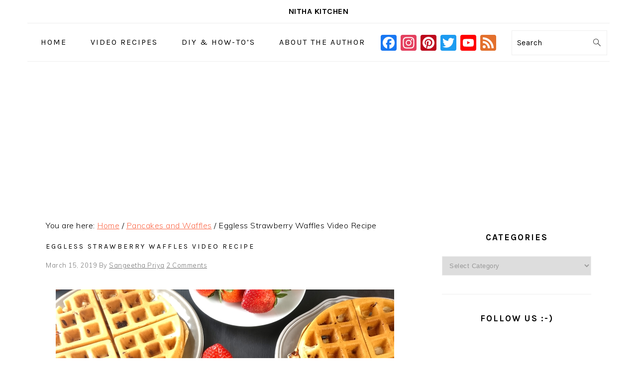

--- FILE ---
content_type: text/html; charset=UTF-8
request_url: https://www.nithaskitchen.com/2019/03/eggless-strawberry-waffles.html
body_size: 37283
content:
<!DOCTYPE html>
<html lang="en-US">
<head >
<meta charset="UTF-8" />
<meta name="viewport" content="width=device-width, initial-scale=1" />
<meta name='robots' content='index, follow, max-image-preview:large, max-snippet:-1, max-video-preview:-1' />

			<style type="text/css">
				.slide-excerpt { width: 100%; }
				.slide-excerpt { top: 0; }
				.slide-excerpt { right: 0; }
				.flexslider { max-width: 1200px; max-height: 800px; }
				.slide-image { max-height: 800px; }
			</style>
	<!-- This site is optimized with the Yoast SEO plugin v26.7 - https://yoast.com/wordpress/plugins/seo/ -->
	<title>Eggless Strawberry Waffles Video Recipe - Nitha Kitchen</title>
	<meta name="description" content="Eggless Strawberry Waffles Video Recipe ," />
	<link rel="canonical" href="https://www.nithaskitchen.com/2019/03/eggless-strawberry-waffles.html" />
	<meta property="og:locale" content="en_US" />
	<meta property="og:type" content="article" />
	<meta property="og:title" content="Eggless Strawberry Waffles Video Recipe - Nitha Kitchen" />
	<meta property="og:description" content="Eggless Strawberry Waffles Video Recipe ," />
	<meta property="og:url" content="https://www.nithaskitchen.com/2019/03/eggless-strawberry-waffles.html" />
	<meta property="og:site_name" content="Nitha Kitchen" />
	<meta property="article:publisher" content="https://www.facebook.com/nithakitchen" />
	<meta property="article:author" content="https://www.facebook.com/nithakitchen" />
	<meta property="article:published_time" content="2019-03-15T18:28:53+00:00" />
	<meta property="article:modified_time" content="2021-05-19T23:58:21+00:00" />
	<meta property="og:image" content="https://www.nithaskitchen.com/wp-content/uploads/2019/03/strawberry_waffles0_L.jpg" />
	<meta property="og:image:width" content="600" />
	<meta property="og:image:height" content="600" />
	<meta property="og:image:type" content="image/jpeg" />
	<meta name="author" content="Sangeetha Priya" />
	<meta name="twitter:card" content="summary_large_image" />
	<meta name="twitter:creator" content="@Nithakitchen" />
	<meta name="twitter:site" content="@Nithakitchen" />
	<meta name="twitter:label1" content="Written by" />
	<meta name="twitter:data1" content="Sangeetha Priya" />
	<meta name="twitter:label2" content="Est. reading time" />
	<meta name="twitter:data2" content="3 minutes" />
	<script type="application/ld+json" class="yoast-schema-graph">{"@context":"https://schema.org","@graph":[{"@type":"Article","@id":"https://www.nithaskitchen.com/2019/03/eggless-strawberry-waffles.html#article","isPartOf":{"@id":"https://www.nithaskitchen.com/2019/03/eggless-strawberry-waffles.html"},"author":{"name":"Sangeetha Priya","@id":"https://www.nithaskitchen.com/#/schema/person/0c8ba852a716b365d30501d54f6778df"},"headline":"Eggless Strawberry Waffles Video Recipe","datePublished":"2019-03-15T18:28:53+00:00","dateModified":"2021-05-19T23:58:21+00:00","wordCount":721,"commentCount":2,"image":{"@id":"https://www.nithaskitchen.com/2019/03/eggless-strawberry-waffles.html#primaryimage"},"thumbnailUrl":"https://www.nithaskitchen.com/wp-content/uploads/2019/03/strawberry_waffles0_L.jpg","keywords":["American Waffle Video Recipe","egg free strawberry waffles recipe","egg free strawberry waffles video recipe","egg free waffles recipe","eggless healthy waffles recipe","Eggless strawberry Waffles","Eggless Waffle Recipes","food blog","food channel","fresh fruit waffles recipe","Healthy strawberry Waffle making video","how to make waffles without eggs","learn to make eggless waffles","Nitha Kitchen","strawberry waffles from scratch","super crispy waffles from scratch","vegan strawberry waffles recipe","video tutorial for strawberry cinnamon waffles","waffle demo","waffle from scratch","waffles from scratch","waffles recipe","whole wheat waffle recipe"],"articleSection":["Pancakes and Waffles","Video Recipes"],"inLanguage":"en-US","potentialAction":[{"@type":"CommentAction","name":"Comment","target":["https://www.nithaskitchen.com/2019/03/eggless-strawberry-waffles.html#respond"]}]},{"@type":"WebPage","@id":"https://www.nithaskitchen.com/2019/03/eggless-strawberry-waffles.html","url":"https://www.nithaskitchen.com/2019/03/eggless-strawberry-waffles.html","name":"Eggless Strawberry Waffles Video Recipe - Nitha Kitchen","isPartOf":{"@id":"https://www.nithaskitchen.com/#website"},"primaryImageOfPage":{"@id":"https://www.nithaskitchen.com/2019/03/eggless-strawberry-waffles.html#primaryimage"},"image":{"@id":"https://www.nithaskitchen.com/2019/03/eggless-strawberry-waffles.html#primaryimage"},"thumbnailUrl":"https://www.nithaskitchen.com/wp-content/uploads/2019/03/strawberry_waffles0_L.jpg","datePublished":"2019-03-15T18:28:53+00:00","dateModified":"2021-05-19T23:58:21+00:00","author":{"@id":"https://www.nithaskitchen.com/#/schema/person/0c8ba852a716b365d30501d54f6778df"},"description":"Eggless Strawberry Waffles Video Recipe ,","breadcrumb":{"@id":"https://www.nithaskitchen.com/2019/03/eggless-strawberry-waffles.html#breadcrumb"},"inLanguage":"en-US","potentialAction":[{"@type":"ReadAction","target":["https://www.nithaskitchen.com/2019/03/eggless-strawberry-waffles.html"]}]},{"@type":"ImageObject","inLanguage":"en-US","@id":"https://www.nithaskitchen.com/2019/03/eggless-strawberry-waffles.html#primaryimage","url":"https://www.nithaskitchen.com/wp-content/uploads/2019/03/strawberry_waffles0_L.jpg","contentUrl":"https://www.nithaskitchen.com/wp-content/uploads/2019/03/strawberry_waffles0_L.jpg","width":600,"height":600,"caption":"Eggless Strawberry Waffles Video Recipe"},{"@type":"BreadcrumbList","@id":"https://www.nithaskitchen.com/2019/03/eggless-strawberry-waffles.html#breadcrumb","itemListElement":[{"@type":"ListItem","position":1,"name":"Home","item":"https://www.nithaskitchen.com/"},{"@type":"ListItem","position":2,"name":"Eggless Strawberry Waffles Video Recipe"}]},{"@type":"WebSite","@id":"https://www.nithaskitchen.com/#website","url":"https://www.nithaskitchen.com/","name":"Nitha Kitchen","description":"","potentialAction":[{"@type":"SearchAction","target":{"@type":"EntryPoint","urlTemplate":"https://www.nithaskitchen.com/?s={search_term_string}"},"query-input":{"@type":"PropertyValueSpecification","valueRequired":true,"valueName":"search_term_string"}}],"inLanguage":"en-US"},{"@type":"Person","@id":"https://www.nithaskitchen.com/#/schema/person/0c8ba852a716b365d30501d54f6778df","name":"Sangeetha Priya","image":{"@type":"ImageObject","inLanguage":"en-US","@id":"https://www.nithaskitchen.com/#/schema/person/image/","url":"https://secure.gravatar.com/avatar/b41352cfcfd87f48ac56b9022415ac0bb75e54a209c64471132b5716810dd18c?s=96&d=mm&r=g","contentUrl":"https://secure.gravatar.com/avatar/b41352cfcfd87f48ac56b9022415ac0bb75e54a209c64471132b5716810dd18c?s=96&d=mm&r=g","caption":"Sangeetha Priya"},"sameAs":["https://www.nithaskitchen.com","https://www.facebook.com/nithakitchen"]},{"@type":"Recipe","name":"Eggless Strawberry Waffles Video Recipe","author":{"@id":"https://www.nithaskitchen.com/#/schema/person/0c8ba852a716b365d30501d54f6778df"},"description":"Learn to make&nbsp;Eggless Strawberry Waffles From Scratch !","datePublished":"2019-03-15T14:28:53+00:00","image":["https://www.nithaskitchen.com/wp-content/uploads/2019/03/strawberry_waffles0_L.jpg","https://www.nithaskitchen.com/wp-content/uploads/2019/03/strawberry_waffles0_L-500x500.jpg","https://www.nithaskitchen.com/wp-content/uploads/2019/03/strawberry_waffles0_L-500x375.jpg","https://www.nithaskitchen.com/wp-content/uploads/2019/03/strawberry_waffles0_L-480x270.jpg"],"recipeYield":["4"],"prepTime":"PT10M","cookTime":"PT20M","totalTime":"PT30M","recipeIngredient":["All Purpose Flour - 3/4 Cup","Whole Wheat Flour - 1/4 Cup","Fresh Strawberries - 1 Cup (From 8 - 10 berries, Chopped)","Regular Milk / Almond Milk (For Vegan) - 1 Cup","Vegetable or any flavorless Oil - 1/4 Cup","Brown or Turbinado Sugar - 1.5 Tbsp","Baking Powder - 2 tsp","Cinnamon Powder - 1/2 tsp","Salt - 1/4 tsp","Vanilla Extract - 1/2 tsp"],"recipeInstructions":[{"@type":"HowToStep","text":"Soak fresh strawberries in water for a while.","name":"Soak fresh strawberries in water for a while.","url":"https://www.nithaskitchen.com/2019/03/eggless-strawberry-waffles.html#wprm-recipe-10896-step-0-0"},{"@type":"HowToStep","text":"Meanwhile add flours, brown sugar, baking powder, cinnamon powder and salt in a mixing bowl.","name":"Meanwhile add flours, brown sugar, baking powder, cinnamon powder and salt in a mixing bowl.","url":"https://www.nithaskitchen.com/2019/03/eggless-strawberry-waffles.html#wprm-recipe-10896-step-0-1"},{"@type":"HowToStep","text":"Mix the dry ingredients well and add milk to the flour mixture.","name":"Mix the dry ingredients well and add milk to the flour mixture.","url":"https://www.nithaskitchen.com/2019/03/eggless-strawberry-waffles.html#wprm-recipe-10896-step-0-2"},{"@type":"HowToStep","text":"Add oil to the waffle mixture.","name":"Add oil to the waffle mixture.","url":"https://www.nithaskitchen.com/2019/03/eggless-strawberry-waffles.html#wprm-recipe-10896-step-0-3"},{"@type":"HowToStep","text":"Now wipe the excess water and  hull the berries,  chop them as shown in the video.","name":"Now wipe the excess water and  hull the berries,  chop them as shown in the video.","url":"https://www.nithaskitchen.com/2019/03/eggless-strawberry-waffles.html#wprm-recipe-10896-step-0-4"},{"@type":"HowToStep","text":"Add to the waffle batter and do mix gently.","name":"Add to the waffle batter and do mix gently.","url":"https://www.nithaskitchen.com/2019/03/eggless-strawberry-waffles.html#wprm-recipe-10896-step-0-5"},{"@type":"HowToStep","text":"Mine is a non stick if not do grease the waffle maker with oil.","name":"Mine is a non stick if not do grease the waffle maker with oil.","url":"https://www.nithaskitchen.com/2019/03/eggless-strawberry-waffles.html#wprm-recipe-10896-step-0-6"},{"@type":"HowToStep","text":"In preheated waffle maker, pour waffle batter (refer video and i always keep medium brown setting in the waffle maker).","name":"In preheated waffle maker, pour waffle batter (refer video and i always keep medium brown setting in the waffle maker).","url":"https://www.nithaskitchen.com/2019/03/eggless-strawberry-waffles.html#wprm-recipe-10896-step-0-7"},{"@type":"HowToStep","text":"Once poured do turn it upside down for the waffle to cook.","name":"Once poured do turn it upside down for the waffle to cook.","url":"https://www.nithaskitchen.com/2019/03/eggless-strawberry-waffles.html#wprm-recipe-10896-step-0-8"},{"@type":"HowToStep","text":"If you see the bottom green light down turn it upside.","name":"If you see the bottom green light down turn it upside.","url":"https://www.nithaskitchen.com/2019/03/eggless-strawberry-waffles.html#wprm-recipe-10896-step-0-9"},{"@type":"HowToStep","text":"Now wait for the green light to turn on.","name":"Now wait for the green light to turn on.","url":"https://www.nithaskitchen.com/2019/03/eggless-strawberry-waffles.html#wprm-recipe-10896-step-0-10"},{"@type":"HowToStep","text":"Even if the lights are on I leave it for 30 more seconds before removing it for more crispiness.","name":"Even if the lights are on I leave it for 30 more seconds before removing it for more crispiness.","url":"https://www.nithaskitchen.com/2019/03/eggless-strawberry-waffles.html#wprm-recipe-10896-step-0-11"},{"@type":"HowToStep","text":"It takes hardly 4.5 to 4.75 minutes for each waffle to done perfectly.","name":"It takes hardly 4.5 to 4.75 minutes for each waffle to done perfectly.","url":"https://www.nithaskitchen.com/2019/03/eggless-strawberry-waffles.html#wprm-recipe-10896-step-0-12"},{"@type":"HowToStep","text":"In case the waffle sticks do leave few more seconds and don't reduce oil in the batter this helps to prevent sticking.","name":"In case the waffle sticks do leave few more seconds and don't reduce oil in the batter this helps to prevent sticking.","url":"https://www.nithaskitchen.com/2019/03/eggless-strawberry-waffles.html#wprm-recipe-10896-step-0-13"},{"@type":"HowToStep","text":"This measurement yields 4 waffles for the family.","name":"This measurement yields 4 waffles for the family.","url":"https://www.nithaskitchen.com/2019/03/eggless-strawberry-waffles.html#wprm-recipe-10896-step-0-14"}],"recipeCategory":["Breakfast"],"recipeCuisine":["American"],"keywords":"eggless strawberry waffle video recipe, eggless strawberry waffles from scratch, eggless waffles","@id":"https://www.nithaskitchen.com/2019/03/eggless-strawberry-waffles.html#recipe","isPartOf":{"@id":"https://www.nithaskitchen.com/2019/03/eggless-strawberry-waffles.html#article"},"mainEntityOfPage":"https://www.nithaskitchen.com/2019/03/eggless-strawberry-waffles.html"}]}</script>
	<!-- / Yoast SEO plugin. -->


<link rel='dns-prefetch' href='//static.addtoany.com' />
<link rel='dns-prefetch' href='//www.googletagmanager.com' />
<link rel='dns-prefetch' href='//fonts.googleapis.com' />
<link rel='dns-prefetch' href='//pagead2.googlesyndication.com' />
<link rel="alternate" type="application/rss+xml" title="Nitha Kitchen &raquo; Feed" href="https://www.nithaskitchen.com/feed" />
<link rel="alternate" type="application/rss+xml" title="Nitha Kitchen &raquo; Comments Feed" href="https://www.nithaskitchen.com/comments/feed" />
<script type="text/javascript" id="wpp-js" src="https://www.nithaskitchen.com/wp-content/plugins/wordpress-popular-posts/assets/js/wpp.min.js?ver=7.3.6" data-sampling="0" data-sampling-rate="100" data-api-url="https://www.nithaskitchen.com/wp-json/wordpress-popular-posts" data-post-id="10862" data-token="cc71a74fd3" data-lang="0" data-debug="0"></script>
<link rel="alternate" type="application/rss+xml" title="Nitha Kitchen &raquo; Eggless Strawberry Waffles Video Recipe Comments Feed" href="https://www.nithaskitchen.com/2019/03/eggless-strawberry-waffles.html/feed" />
<link rel="alternate" title="oEmbed (JSON)" type="application/json+oembed" href="https://www.nithaskitchen.com/wp-json/oembed/1.0/embed?url=https%3A%2F%2Fwww.nithaskitchen.com%2F2019%2F03%2Feggless-strawberry-waffles.html" />
<link rel="alternate" title="oEmbed (XML)" type="text/xml+oembed" href="https://www.nithaskitchen.com/wp-json/oembed/1.0/embed?url=https%3A%2F%2Fwww.nithaskitchen.com%2F2019%2F03%2Feggless-strawberry-waffles.html&#038;format=xml" />
<script>(()=>{"use strict";const e=[400,500,600,700,800,900],t=e=>`wprm-min-${e}`,n=e=>`wprm-max-${e}`,s=new Set,o="ResizeObserver"in window,r=o?new ResizeObserver((e=>{for(const t of e)c(t.target)})):null,i=.5/(window.devicePixelRatio||1);function c(s){const o=s.getBoundingClientRect().width||0;for(let r=0;r<e.length;r++){const c=e[r],a=o<=c+i;o>c+i?s.classList.add(t(c)):s.classList.remove(t(c)),a?s.classList.add(n(c)):s.classList.remove(n(c))}}function a(e){s.has(e)||(s.add(e),r&&r.observe(e),c(e))}!function(e=document){e.querySelectorAll(".wprm-recipe").forEach(a)}();if(new MutationObserver((e=>{for(const t of e)for(const e of t.addedNodes)e instanceof Element&&(e.matches?.(".wprm-recipe")&&a(e),e.querySelectorAll?.(".wprm-recipe").forEach(a))})).observe(document.documentElement,{childList:!0,subtree:!0}),!o){let e=0;addEventListener("resize",(()=>{e&&cancelAnimationFrame(e),e=requestAnimationFrame((()=>s.forEach(c)))}),{passive:!0})}})();</script><style id='wp-img-auto-sizes-contain-inline-css' type='text/css'>
img:is([sizes=auto i],[sizes^="auto," i]){contain-intrinsic-size:3000px 1500px}
/*# sourceURL=wp-img-auto-sizes-contain-inline-css */
</style>

<link rel='stylesheet' id='genesis-simple-share-plugin-css-css' href='https://www.nithaskitchen.com/wp-content/plugins/genesis-simple-share/assets/css/share.min.css?ver=0.1.0' type='text/css' media='all' />
<link rel='stylesheet' id='genesis-simple-share-genericons-css-css' href='https://www.nithaskitchen.com/wp-content/plugins/genesis-simple-share/assets/css/genericons.min.css?ver=0.1.0' type='text/css' media='all' />
<link rel='stylesheet' id='foodie-pro-theme-css' href='https://www.nithaskitchen.com/wp-content/themes/foodiepro-v440/style.css?ver=4.4.0' type='text/css' media='all' />
<style id='foodie-pro-theme-inline-css' type='text/css'>
body, .site-description, .sidebar .featured-content .entry-title{font-family:"Muli","Helvetica Neue",sans-serif;}.genesis-nav-menu{font-family:"Karla","Helvetica Neue",sans-serif;}h1, h2, h3, h4, h5, h6, .site-title, .entry-title, .widgettitle{font-family:"Karla","Helvetica Neue",sans-serif;font-weight:900;}.entry-title{font-family:"Karla","Helvetica Neue",sans-serif;font-weight:100;font-size:14px;}.button, .button-secondary, button, input[type="button"], input[type="reset"], input[type="submit"], a.more-link, .more-from-category a{font-family:"Karla","Helvetica Neue",sans-serif;font-weight:300;}
/*# sourceURL=foodie-pro-theme-inline-css */
</style>
<style id='wp-emoji-styles-inline-css' type='text/css'>

	img.wp-smiley, img.emoji {
		display: inline !important;
		border: none !important;
		box-shadow: none !important;
		height: 1em !important;
		width: 1em !important;
		margin: 0 0.07em !important;
		vertical-align: -0.1em !important;
		background: none !important;
		padding: 0 !important;
	}
/*# sourceURL=wp-emoji-styles-inline-css */
</style>
<link rel='stylesheet' id='wp-block-library-css' href='https://www.nithaskitchen.com/wp-includes/css/dist/block-library/style.min.css?ver=6.9' type='text/css' media='all' />
<style id='wp-block-heading-inline-css' type='text/css'>
h1:where(.wp-block-heading).has-background,h2:where(.wp-block-heading).has-background,h3:where(.wp-block-heading).has-background,h4:where(.wp-block-heading).has-background,h5:where(.wp-block-heading).has-background,h6:where(.wp-block-heading).has-background{padding:1.25em 2.375em}h1.has-text-align-left[style*=writing-mode]:where([style*=vertical-lr]),h1.has-text-align-right[style*=writing-mode]:where([style*=vertical-rl]),h2.has-text-align-left[style*=writing-mode]:where([style*=vertical-lr]),h2.has-text-align-right[style*=writing-mode]:where([style*=vertical-rl]),h3.has-text-align-left[style*=writing-mode]:where([style*=vertical-lr]),h3.has-text-align-right[style*=writing-mode]:where([style*=vertical-rl]),h4.has-text-align-left[style*=writing-mode]:where([style*=vertical-lr]),h4.has-text-align-right[style*=writing-mode]:where([style*=vertical-rl]),h5.has-text-align-left[style*=writing-mode]:where([style*=vertical-lr]),h5.has-text-align-right[style*=writing-mode]:where([style*=vertical-rl]),h6.has-text-align-left[style*=writing-mode]:where([style*=vertical-lr]),h6.has-text-align-right[style*=writing-mode]:where([style*=vertical-rl]){rotate:180deg}
/*# sourceURL=https://www.nithaskitchen.com/wp-includes/blocks/heading/style.min.css */
</style>
<style id='wp-block-image-inline-css' type='text/css'>
.wp-block-image>a,.wp-block-image>figure>a{display:inline-block}.wp-block-image img{box-sizing:border-box;height:auto;max-width:100%;vertical-align:bottom}@media not (prefers-reduced-motion){.wp-block-image img.hide{visibility:hidden}.wp-block-image img.show{animation:show-content-image .4s}}.wp-block-image[style*=border-radius] img,.wp-block-image[style*=border-radius]>a{border-radius:inherit}.wp-block-image.has-custom-border img{box-sizing:border-box}.wp-block-image.aligncenter{text-align:center}.wp-block-image.alignfull>a,.wp-block-image.alignwide>a{width:100%}.wp-block-image.alignfull img,.wp-block-image.alignwide img{height:auto;width:100%}.wp-block-image .aligncenter,.wp-block-image .alignleft,.wp-block-image .alignright,.wp-block-image.aligncenter,.wp-block-image.alignleft,.wp-block-image.alignright{display:table}.wp-block-image .aligncenter>figcaption,.wp-block-image .alignleft>figcaption,.wp-block-image .alignright>figcaption,.wp-block-image.aligncenter>figcaption,.wp-block-image.alignleft>figcaption,.wp-block-image.alignright>figcaption{caption-side:bottom;display:table-caption}.wp-block-image .alignleft{float:left;margin:.5em 1em .5em 0}.wp-block-image .alignright{float:right;margin:.5em 0 .5em 1em}.wp-block-image .aligncenter{margin-left:auto;margin-right:auto}.wp-block-image :where(figcaption){margin-bottom:1em;margin-top:.5em}.wp-block-image.is-style-circle-mask img{border-radius:9999px}@supports ((-webkit-mask-image:none) or (mask-image:none)) or (-webkit-mask-image:none){.wp-block-image.is-style-circle-mask img{border-radius:0;-webkit-mask-image:url('data:image/svg+xml;utf8,<svg viewBox="0 0 100 100" xmlns="http://www.w3.org/2000/svg"><circle cx="50" cy="50" r="50"/></svg>');mask-image:url('data:image/svg+xml;utf8,<svg viewBox="0 0 100 100" xmlns="http://www.w3.org/2000/svg"><circle cx="50" cy="50" r="50"/></svg>');mask-mode:alpha;-webkit-mask-position:center;mask-position:center;-webkit-mask-repeat:no-repeat;mask-repeat:no-repeat;-webkit-mask-size:contain;mask-size:contain}}:root :where(.wp-block-image.is-style-rounded img,.wp-block-image .is-style-rounded img){border-radius:9999px}.wp-block-image figure{margin:0}.wp-lightbox-container{display:flex;flex-direction:column;position:relative}.wp-lightbox-container img{cursor:zoom-in}.wp-lightbox-container img:hover+button{opacity:1}.wp-lightbox-container button{align-items:center;backdrop-filter:blur(16px) saturate(180%);background-color:#5a5a5a40;border:none;border-radius:4px;cursor:zoom-in;display:flex;height:20px;justify-content:center;opacity:0;padding:0;position:absolute;right:16px;text-align:center;top:16px;width:20px;z-index:100}@media not (prefers-reduced-motion){.wp-lightbox-container button{transition:opacity .2s ease}}.wp-lightbox-container button:focus-visible{outline:3px auto #5a5a5a40;outline:3px auto -webkit-focus-ring-color;outline-offset:3px}.wp-lightbox-container button:hover{cursor:pointer;opacity:1}.wp-lightbox-container button:focus{opacity:1}.wp-lightbox-container button:focus,.wp-lightbox-container button:hover,.wp-lightbox-container button:not(:hover):not(:active):not(.has-background){background-color:#5a5a5a40;border:none}.wp-lightbox-overlay{box-sizing:border-box;cursor:zoom-out;height:100vh;left:0;overflow:hidden;position:fixed;top:0;visibility:hidden;width:100%;z-index:100000}.wp-lightbox-overlay .close-button{align-items:center;cursor:pointer;display:flex;justify-content:center;min-height:40px;min-width:40px;padding:0;position:absolute;right:calc(env(safe-area-inset-right) + 16px);top:calc(env(safe-area-inset-top) + 16px);z-index:5000000}.wp-lightbox-overlay .close-button:focus,.wp-lightbox-overlay .close-button:hover,.wp-lightbox-overlay .close-button:not(:hover):not(:active):not(.has-background){background:none;border:none}.wp-lightbox-overlay .lightbox-image-container{height:var(--wp--lightbox-container-height);left:50%;overflow:hidden;position:absolute;top:50%;transform:translate(-50%,-50%);transform-origin:top left;width:var(--wp--lightbox-container-width);z-index:9999999999}.wp-lightbox-overlay .wp-block-image{align-items:center;box-sizing:border-box;display:flex;height:100%;justify-content:center;margin:0;position:relative;transform-origin:0 0;width:100%;z-index:3000000}.wp-lightbox-overlay .wp-block-image img{height:var(--wp--lightbox-image-height);min-height:var(--wp--lightbox-image-height);min-width:var(--wp--lightbox-image-width);width:var(--wp--lightbox-image-width)}.wp-lightbox-overlay .wp-block-image figcaption{display:none}.wp-lightbox-overlay button{background:none;border:none}.wp-lightbox-overlay .scrim{background-color:#fff;height:100%;opacity:.9;position:absolute;width:100%;z-index:2000000}.wp-lightbox-overlay.active{visibility:visible}@media not (prefers-reduced-motion){.wp-lightbox-overlay.active{animation:turn-on-visibility .25s both}.wp-lightbox-overlay.active img{animation:turn-on-visibility .35s both}.wp-lightbox-overlay.show-closing-animation:not(.active){animation:turn-off-visibility .35s both}.wp-lightbox-overlay.show-closing-animation:not(.active) img{animation:turn-off-visibility .25s both}.wp-lightbox-overlay.zoom.active{animation:none;opacity:1;visibility:visible}.wp-lightbox-overlay.zoom.active .lightbox-image-container{animation:lightbox-zoom-in .4s}.wp-lightbox-overlay.zoom.active .lightbox-image-container img{animation:none}.wp-lightbox-overlay.zoom.active .scrim{animation:turn-on-visibility .4s forwards}.wp-lightbox-overlay.zoom.show-closing-animation:not(.active){animation:none}.wp-lightbox-overlay.zoom.show-closing-animation:not(.active) .lightbox-image-container{animation:lightbox-zoom-out .4s}.wp-lightbox-overlay.zoom.show-closing-animation:not(.active) .lightbox-image-container img{animation:none}.wp-lightbox-overlay.zoom.show-closing-animation:not(.active) .scrim{animation:turn-off-visibility .4s forwards}}@keyframes show-content-image{0%{visibility:hidden}99%{visibility:hidden}to{visibility:visible}}@keyframes turn-on-visibility{0%{opacity:0}to{opacity:1}}@keyframes turn-off-visibility{0%{opacity:1;visibility:visible}99%{opacity:0;visibility:visible}to{opacity:0;visibility:hidden}}@keyframes lightbox-zoom-in{0%{transform:translate(calc((-100vw + var(--wp--lightbox-scrollbar-width))/2 + var(--wp--lightbox-initial-left-position)),calc(-50vh + var(--wp--lightbox-initial-top-position))) scale(var(--wp--lightbox-scale))}to{transform:translate(-50%,-50%) scale(1)}}@keyframes lightbox-zoom-out{0%{transform:translate(-50%,-50%) scale(1);visibility:visible}99%{visibility:visible}to{transform:translate(calc((-100vw + var(--wp--lightbox-scrollbar-width))/2 + var(--wp--lightbox-initial-left-position)),calc(-50vh + var(--wp--lightbox-initial-top-position))) scale(var(--wp--lightbox-scale));visibility:hidden}}
/*# sourceURL=https://www.nithaskitchen.com/wp-includes/blocks/image/style.min.css */
</style>
<style id='wp-block-list-inline-css' type='text/css'>
ol,ul{box-sizing:border-box}:root :where(.wp-block-list.has-background){padding:1.25em 2.375em}
/*# sourceURL=https://www.nithaskitchen.com/wp-includes/blocks/list/style.min.css */
</style>
<style id='wp-block-embed-inline-css' type='text/css'>
.wp-block-embed.alignleft,.wp-block-embed.alignright,.wp-block[data-align=left]>[data-type="core/embed"],.wp-block[data-align=right]>[data-type="core/embed"]{max-width:360px;width:100%}.wp-block-embed.alignleft .wp-block-embed__wrapper,.wp-block-embed.alignright .wp-block-embed__wrapper,.wp-block[data-align=left]>[data-type="core/embed"] .wp-block-embed__wrapper,.wp-block[data-align=right]>[data-type="core/embed"] .wp-block-embed__wrapper{min-width:280px}.wp-block-cover .wp-block-embed{min-height:240px;min-width:320px}.wp-block-embed{overflow-wrap:break-word}.wp-block-embed :where(figcaption){margin-bottom:1em;margin-top:.5em}.wp-block-embed iframe{max-width:100%}.wp-block-embed__wrapper{position:relative}.wp-embed-responsive .wp-has-aspect-ratio .wp-block-embed__wrapper:before{content:"";display:block;padding-top:50%}.wp-embed-responsive .wp-has-aspect-ratio iframe{bottom:0;height:100%;left:0;position:absolute;right:0;top:0;width:100%}.wp-embed-responsive .wp-embed-aspect-21-9 .wp-block-embed__wrapper:before{padding-top:42.85%}.wp-embed-responsive .wp-embed-aspect-18-9 .wp-block-embed__wrapper:before{padding-top:50%}.wp-embed-responsive .wp-embed-aspect-16-9 .wp-block-embed__wrapper:before{padding-top:56.25%}.wp-embed-responsive .wp-embed-aspect-4-3 .wp-block-embed__wrapper:before{padding-top:75%}.wp-embed-responsive .wp-embed-aspect-1-1 .wp-block-embed__wrapper:before{padding-top:100%}.wp-embed-responsive .wp-embed-aspect-9-16 .wp-block-embed__wrapper:before{padding-top:177.77%}.wp-embed-responsive .wp-embed-aspect-1-2 .wp-block-embed__wrapper:before{padding-top:200%}
/*# sourceURL=https://www.nithaskitchen.com/wp-includes/blocks/embed/style.min.css */
</style>
<style id='wp-block-paragraph-inline-css' type='text/css'>
.is-small-text{font-size:.875em}.is-regular-text{font-size:1em}.is-large-text{font-size:2.25em}.is-larger-text{font-size:3em}.has-drop-cap:not(:focus):first-letter{float:left;font-size:8.4em;font-style:normal;font-weight:100;line-height:.68;margin:.05em .1em 0 0;text-transform:uppercase}body.rtl .has-drop-cap:not(:focus):first-letter{float:none;margin-left:.1em}p.has-drop-cap.has-background{overflow:hidden}:root :where(p.has-background){padding:1.25em 2.375em}:where(p.has-text-color:not(.has-link-color)) a{color:inherit}p.has-text-align-left[style*="writing-mode:vertical-lr"],p.has-text-align-right[style*="writing-mode:vertical-rl"]{rotate:180deg}
/*# sourceURL=https://www.nithaskitchen.com/wp-includes/blocks/paragraph/style.min.css */
</style>
<style id='wp-block-quote-inline-css' type='text/css'>
.wp-block-quote{box-sizing:border-box;overflow-wrap:break-word}.wp-block-quote.is-large:where(:not(.is-style-plain)),.wp-block-quote.is-style-large:where(:not(.is-style-plain)){margin-bottom:1em;padding:0 1em}.wp-block-quote.is-large:where(:not(.is-style-plain)) p,.wp-block-quote.is-style-large:where(:not(.is-style-plain)) p{font-size:1.5em;font-style:italic;line-height:1.6}.wp-block-quote.is-large:where(:not(.is-style-plain)) cite,.wp-block-quote.is-large:where(:not(.is-style-plain)) footer,.wp-block-quote.is-style-large:where(:not(.is-style-plain)) cite,.wp-block-quote.is-style-large:where(:not(.is-style-plain)) footer{font-size:1.125em;text-align:right}.wp-block-quote>cite{display:block}
/*# sourceURL=https://www.nithaskitchen.com/wp-includes/blocks/quote/style.min.css */
</style>
<style id='global-styles-inline-css' type='text/css'>
:root{--wp--preset--aspect-ratio--square: 1;--wp--preset--aspect-ratio--4-3: 4/3;--wp--preset--aspect-ratio--3-4: 3/4;--wp--preset--aspect-ratio--3-2: 3/2;--wp--preset--aspect-ratio--2-3: 2/3;--wp--preset--aspect-ratio--16-9: 16/9;--wp--preset--aspect-ratio--9-16: 9/16;--wp--preset--color--black: #000000;--wp--preset--color--cyan-bluish-gray: #abb8c3;--wp--preset--color--white: #ffffff;--wp--preset--color--pale-pink: #f78da7;--wp--preset--color--vivid-red: #cf2e2e;--wp--preset--color--luminous-vivid-orange: #ff6900;--wp--preset--color--luminous-vivid-amber: #fcb900;--wp--preset--color--light-green-cyan: #7bdcb5;--wp--preset--color--vivid-green-cyan: #00d084;--wp--preset--color--pale-cyan-blue: #8ed1fc;--wp--preset--color--vivid-cyan-blue: #0693e3;--wp--preset--color--vivid-purple: #9b51e0;--wp--preset--gradient--vivid-cyan-blue-to-vivid-purple: linear-gradient(135deg,rgb(6,147,227) 0%,rgb(155,81,224) 100%);--wp--preset--gradient--light-green-cyan-to-vivid-green-cyan: linear-gradient(135deg,rgb(122,220,180) 0%,rgb(0,208,130) 100%);--wp--preset--gradient--luminous-vivid-amber-to-luminous-vivid-orange: linear-gradient(135deg,rgb(252,185,0) 0%,rgb(255,105,0) 100%);--wp--preset--gradient--luminous-vivid-orange-to-vivid-red: linear-gradient(135deg,rgb(255,105,0) 0%,rgb(207,46,46) 100%);--wp--preset--gradient--very-light-gray-to-cyan-bluish-gray: linear-gradient(135deg,rgb(238,238,238) 0%,rgb(169,184,195) 100%);--wp--preset--gradient--cool-to-warm-spectrum: linear-gradient(135deg,rgb(74,234,220) 0%,rgb(151,120,209) 20%,rgb(207,42,186) 40%,rgb(238,44,130) 60%,rgb(251,105,98) 80%,rgb(254,248,76) 100%);--wp--preset--gradient--blush-light-purple: linear-gradient(135deg,rgb(255,206,236) 0%,rgb(152,150,240) 100%);--wp--preset--gradient--blush-bordeaux: linear-gradient(135deg,rgb(254,205,165) 0%,rgb(254,45,45) 50%,rgb(107,0,62) 100%);--wp--preset--gradient--luminous-dusk: linear-gradient(135deg,rgb(255,203,112) 0%,rgb(199,81,192) 50%,rgb(65,88,208) 100%);--wp--preset--gradient--pale-ocean: linear-gradient(135deg,rgb(255,245,203) 0%,rgb(182,227,212) 50%,rgb(51,167,181) 100%);--wp--preset--gradient--electric-grass: linear-gradient(135deg,rgb(202,248,128) 0%,rgb(113,206,126) 100%);--wp--preset--gradient--midnight: linear-gradient(135deg,rgb(2,3,129) 0%,rgb(40,116,252) 100%);--wp--preset--font-size--small: 13px;--wp--preset--font-size--medium: 20px;--wp--preset--font-size--large: 36px;--wp--preset--font-size--x-large: 42px;--wp--preset--spacing--20: 0.44rem;--wp--preset--spacing--30: 0.67rem;--wp--preset--spacing--40: 1rem;--wp--preset--spacing--50: 1.5rem;--wp--preset--spacing--60: 2.25rem;--wp--preset--spacing--70: 3.38rem;--wp--preset--spacing--80: 5.06rem;--wp--preset--shadow--natural: 6px 6px 9px rgba(0, 0, 0, 0.2);--wp--preset--shadow--deep: 12px 12px 50px rgba(0, 0, 0, 0.4);--wp--preset--shadow--sharp: 6px 6px 0px rgba(0, 0, 0, 0.2);--wp--preset--shadow--outlined: 6px 6px 0px -3px rgb(255, 255, 255), 6px 6px rgb(0, 0, 0);--wp--preset--shadow--crisp: 6px 6px 0px rgb(0, 0, 0);}:where(.is-layout-flex){gap: 0.5em;}:where(.is-layout-grid){gap: 0.5em;}body .is-layout-flex{display: flex;}.is-layout-flex{flex-wrap: wrap;align-items: center;}.is-layout-flex > :is(*, div){margin: 0;}body .is-layout-grid{display: grid;}.is-layout-grid > :is(*, div){margin: 0;}:where(.wp-block-columns.is-layout-flex){gap: 2em;}:where(.wp-block-columns.is-layout-grid){gap: 2em;}:where(.wp-block-post-template.is-layout-flex){gap: 1.25em;}:where(.wp-block-post-template.is-layout-grid){gap: 1.25em;}.has-black-color{color: var(--wp--preset--color--black) !important;}.has-cyan-bluish-gray-color{color: var(--wp--preset--color--cyan-bluish-gray) !important;}.has-white-color{color: var(--wp--preset--color--white) !important;}.has-pale-pink-color{color: var(--wp--preset--color--pale-pink) !important;}.has-vivid-red-color{color: var(--wp--preset--color--vivid-red) !important;}.has-luminous-vivid-orange-color{color: var(--wp--preset--color--luminous-vivid-orange) !important;}.has-luminous-vivid-amber-color{color: var(--wp--preset--color--luminous-vivid-amber) !important;}.has-light-green-cyan-color{color: var(--wp--preset--color--light-green-cyan) !important;}.has-vivid-green-cyan-color{color: var(--wp--preset--color--vivid-green-cyan) !important;}.has-pale-cyan-blue-color{color: var(--wp--preset--color--pale-cyan-blue) !important;}.has-vivid-cyan-blue-color{color: var(--wp--preset--color--vivid-cyan-blue) !important;}.has-vivid-purple-color{color: var(--wp--preset--color--vivid-purple) !important;}.has-black-background-color{background-color: var(--wp--preset--color--black) !important;}.has-cyan-bluish-gray-background-color{background-color: var(--wp--preset--color--cyan-bluish-gray) !important;}.has-white-background-color{background-color: var(--wp--preset--color--white) !important;}.has-pale-pink-background-color{background-color: var(--wp--preset--color--pale-pink) !important;}.has-vivid-red-background-color{background-color: var(--wp--preset--color--vivid-red) !important;}.has-luminous-vivid-orange-background-color{background-color: var(--wp--preset--color--luminous-vivid-orange) !important;}.has-luminous-vivid-amber-background-color{background-color: var(--wp--preset--color--luminous-vivid-amber) !important;}.has-light-green-cyan-background-color{background-color: var(--wp--preset--color--light-green-cyan) !important;}.has-vivid-green-cyan-background-color{background-color: var(--wp--preset--color--vivid-green-cyan) !important;}.has-pale-cyan-blue-background-color{background-color: var(--wp--preset--color--pale-cyan-blue) !important;}.has-vivid-cyan-blue-background-color{background-color: var(--wp--preset--color--vivid-cyan-blue) !important;}.has-vivid-purple-background-color{background-color: var(--wp--preset--color--vivid-purple) !important;}.has-black-border-color{border-color: var(--wp--preset--color--black) !important;}.has-cyan-bluish-gray-border-color{border-color: var(--wp--preset--color--cyan-bluish-gray) !important;}.has-white-border-color{border-color: var(--wp--preset--color--white) !important;}.has-pale-pink-border-color{border-color: var(--wp--preset--color--pale-pink) !important;}.has-vivid-red-border-color{border-color: var(--wp--preset--color--vivid-red) !important;}.has-luminous-vivid-orange-border-color{border-color: var(--wp--preset--color--luminous-vivid-orange) !important;}.has-luminous-vivid-amber-border-color{border-color: var(--wp--preset--color--luminous-vivid-amber) !important;}.has-light-green-cyan-border-color{border-color: var(--wp--preset--color--light-green-cyan) !important;}.has-vivid-green-cyan-border-color{border-color: var(--wp--preset--color--vivid-green-cyan) !important;}.has-pale-cyan-blue-border-color{border-color: var(--wp--preset--color--pale-cyan-blue) !important;}.has-vivid-cyan-blue-border-color{border-color: var(--wp--preset--color--vivid-cyan-blue) !important;}.has-vivid-purple-border-color{border-color: var(--wp--preset--color--vivid-purple) !important;}.has-vivid-cyan-blue-to-vivid-purple-gradient-background{background: var(--wp--preset--gradient--vivid-cyan-blue-to-vivid-purple) !important;}.has-light-green-cyan-to-vivid-green-cyan-gradient-background{background: var(--wp--preset--gradient--light-green-cyan-to-vivid-green-cyan) !important;}.has-luminous-vivid-amber-to-luminous-vivid-orange-gradient-background{background: var(--wp--preset--gradient--luminous-vivid-amber-to-luminous-vivid-orange) !important;}.has-luminous-vivid-orange-to-vivid-red-gradient-background{background: var(--wp--preset--gradient--luminous-vivid-orange-to-vivid-red) !important;}.has-very-light-gray-to-cyan-bluish-gray-gradient-background{background: var(--wp--preset--gradient--very-light-gray-to-cyan-bluish-gray) !important;}.has-cool-to-warm-spectrum-gradient-background{background: var(--wp--preset--gradient--cool-to-warm-spectrum) !important;}.has-blush-light-purple-gradient-background{background: var(--wp--preset--gradient--blush-light-purple) !important;}.has-blush-bordeaux-gradient-background{background: var(--wp--preset--gradient--blush-bordeaux) !important;}.has-luminous-dusk-gradient-background{background: var(--wp--preset--gradient--luminous-dusk) !important;}.has-pale-ocean-gradient-background{background: var(--wp--preset--gradient--pale-ocean) !important;}.has-electric-grass-gradient-background{background: var(--wp--preset--gradient--electric-grass) !important;}.has-midnight-gradient-background{background: var(--wp--preset--gradient--midnight) !important;}.has-small-font-size{font-size: var(--wp--preset--font-size--small) !important;}.has-medium-font-size{font-size: var(--wp--preset--font-size--medium) !important;}.has-large-font-size{font-size: var(--wp--preset--font-size--large) !important;}.has-x-large-font-size{font-size: var(--wp--preset--font-size--x-large) !important;}
/*# sourceURL=global-styles-inline-css */
</style>

<style id='classic-theme-styles-inline-css' type='text/css'>
/*! This file is auto-generated */
.wp-block-button__link{color:#fff;background-color:#32373c;border-radius:9999px;box-shadow:none;text-decoration:none;padding:calc(.667em + 2px) calc(1.333em + 2px);font-size:1.125em}.wp-block-file__button{background:#32373c;color:#fff;text-decoration:none}
/*# sourceURL=/wp-includes/css/classic-themes.min.css */
</style>
<link rel='stylesheet' id='wprm-public-css' href='https://www.nithaskitchen.com/wp-content/plugins/wp-recipe-maker/dist/public-legacy.css?ver=10.3.2' type='text/css' media='all' />
<link rel='stylesheet' id='wprm-template-css' href='https://www.nithaskitchen.com/wp-content/plugins/wp-recipe-maker/templates/recipe/legacy/tastefully-simple/tastefully-simple.min.css?ver=10.3.2' type='text/css' media='all' />
<link rel='stylesheet' id='ez-toc-foodie-pro-css' href='https://www.nithaskitchen.com/wp-content/plugins/easy-table-of-contents/assets/css/foodie-pro.min.css?ver=2.0.80' type='text/css' media='all' />
<link rel='stylesheet' id='wordpress-popular-posts-css-css' href='https://www.nithaskitchen.com/wp-content/plugins/wordpress-popular-posts/assets/css/wpp.css?ver=7.3.6' type='text/css' media='all' />
<link rel='stylesheet' id='google-fonts-css' href='//fonts.googleapis.com/css?family=Muli%3Aregular%2Citalic%2C300%2C300italic%7CKarla%3Aregular%2Citalic%2C700%2C700italic%26subset%3Dlatin%2C&#038;ver=4.4.0' type='text/css' media='all' />
<link rel='stylesheet' id='addtoany-css' href='https://www.nithaskitchen.com/wp-content/plugins/add-to-any/addtoany.min.css?ver=1.16' type='text/css' media='all' />
<style id='addtoany-inline-css' type='text/css'>
@media screen and (max-width:450px){
.a2a_floating_style.a2a_vertical_style{display:none;}
}
/*# sourceURL=addtoany-inline-css */
</style>
<link rel='stylesheet' id='slider_styles-css' href='https://www.nithaskitchen.com/wp-content/plugins/genesis-responsive-slider/assets/style.css?ver=1.0.1' type='text/css' media='all' />
<script type="text/javascript" src="https://www.nithaskitchen.com/wp-includes/js/jquery/jquery.min.js?ver=3.7.1" id="jquery-core-js"></script>
<script type="text/javascript" src="https://www.nithaskitchen.com/wp-includes/js/jquery/jquery-migrate.min.js?ver=3.4.1" id="jquery-migrate-js"></script>
<script type="text/javascript" src="https://www.nithaskitchen.com/wp-content/plugins/genesis-simple-share/assets/js/sharrre/jquery.sharrre.min.js?ver=0.1.0" id="genesis-simple-share-plugin-js-js"></script>
<script type="text/javascript" src="https://www.nithaskitchen.com/wp-content/plugins/genesis-simple-share/assets/js/waypoints.min.js?ver=0.1.0" id="genesis-simple-share-waypoint-js-js"></script>
<script type="text/javascript" id="addtoany-core-js-before">
/* <![CDATA[ */
window.a2a_config=window.a2a_config||{};a2a_config.callbacks=[];a2a_config.overlays=[];a2a_config.templates={};
a2a_config.callbacks.push({ready: function(){var d=document;function a(){var c,e=d.createElement("div");e.innerHTML="<div class=\"a2a_kit a2a_kit_size_26 a2a_floating_style a2a_vertical_style\" data-a2a-scroll-show=\"100,100\" style=\"margin-left:-64px;top:200px;background-color:transparent;\"><a class=\"a2a_button_facebook\"><\/a><a class=\"a2a_button_pinterest\"><\/a><a class=\"a2a_button_twitter\"><\/a><a class=\"a2a_button_facebook_messenger\"><\/a><a class=\"a2a_button_whatsapp\"><\/a><\/div>";c=d.querySelector("main, [role=\"main\"], article, .status-publish");if(c)c.appendChild(e.firstChild);a2a.init("page");}if("loading"!==d.readyState)a();else d.addEventListener("DOMContentLoaded",a,false);}});

//# sourceURL=addtoany-core-js-before
/* ]]> */
</script>
<script type="text/javascript" defer src="https://static.addtoany.com/menu/page.js" id="addtoany-core-js"></script>
<script type="text/javascript" defer src="https://www.nithaskitchen.com/wp-content/plugins/add-to-any/addtoany.min.js?ver=1.1" id="addtoany-jquery-js"></script>
<script type="text/javascript" src="https://www.nithaskitchen.com/wp-content/plugins/related-posts-thumbnails/assets/js/front.min.js?ver=4.3.1" id="rpt_front_style-js"></script>
<script type="text/javascript" src="https://www.nithaskitchen.com/wp-content/plugins/related-posts-thumbnails/assets/js/lazy-load.js?ver=4.3.1" id="rpt-lazy-load-js"></script>

<!-- Google tag (gtag.js) snippet added by Site Kit -->
<!-- Google Analytics snippet added by Site Kit -->
<script type="text/javascript" src="https://www.googletagmanager.com/gtag/js?id=G-H82759RN9X" id="google_gtagjs-js" async></script>
<script type="text/javascript" id="google_gtagjs-js-after">
/* <![CDATA[ */
window.dataLayer = window.dataLayer || [];function gtag(){dataLayer.push(arguments);}
gtag("set","linker",{"domains":["www.nithaskitchen.com"]});
gtag("js", new Date());
gtag("set", "developer_id.dZTNiMT", true);
gtag("config", "G-H82759RN9X");
//# sourceURL=google_gtagjs-js-after
/* ]]> */
</script>
<link rel="https://api.w.org/" href="https://www.nithaskitchen.com/wp-json/" /><link rel="alternate" title="JSON" type="application/json" href="https://www.nithaskitchen.com/wp-json/wp/v2/posts/10862" /><link rel="EditURI" type="application/rsd+xml" title="RSD" href="https://www.nithaskitchen.com/xmlrpc.php?rsd" />
<meta name="generator" content="WordPress 6.9" />
<link rel='shortlink' href='https://www.nithaskitchen.com/?p=10862' />
<meta name="generator" content="Site Kit by Google 1.170.0" /><script data-ad-client="ca-pub-1521245515308030" async src="https://pagead2.googlesyndication.com/pagead/js/adsbygoogle.js"></script>

<!-- Global site tag (gtag.js) - Google Analytics -->
<script async src="https://www.googletagmanager.com/gtag/js?id=UA-117494757-1"></script>
<script>
  window.dataLayer = window.dataLayer || [];
  function gtag(){dataLayer.push(arguments);}
  gtag('js', new Date());

  gtag('config', 'UA-117494757-1');
</script>        <style>
            #related_posts_thumbnails li {
                border-right: 1px solid #dddddd;
                background-color: #ffffff            }

            #related_posts_thumbnails li:hover {
                background-color: #eeeeee;
            }

            .relpost_content {
                font-size: 12px;
                color: #333333;
            }

            .relpost-block-single {
                background-color: #ffffff;
                border-right: 1px solid #dddddd;
                border-left: 1px solid #dddddd;
                margin-right: -1px;
            }

            .relpost-block-single:hover {
                background-color: #eeeeee;
            }
        </style>

        <style type="text/css"> html body .wprm-recipe-container { color: #333333; } html body .wprm-recipe-container a.wprm-recipe-print { color: #333333; } html body .wprm-recipe-container a.wprm-recipe-print:hover { color: #333333; } html body .wprm-recipe-container .wprm-recipe { background-color: #ffffff; } html body .wprm-recipe-container .wprm-recipe { border-color: #aaaaaa; } html body .wprm-recipe-container .wprm-recipe-tastefully-simple .wprm-recipe-time-container { border-color: #aaaaaa; } html body .wprm-recipe-container .wprm-recipe .wprm-color-border { border-color: #aaaaaa; } html body .wprm-recipe-container a { color: #3498db; } html body .wprm-recipe-container .wprm-recipe-tastefully-simple .wprm-recipe-name { color: #000000; } html body .wprm-recipe-container .wprm-recipe-tastefully-simple .wprm-recipe-header { color: #000000; } html body .wprm-recipe-container h1 { color: #000000; } html body .wprm-recipe-container h2 { color: #000000; } html body .wprm-recipe-container h3 { color: #000000; } html body .wprm-recipe-container h4 { color: #000000; } html body .wprm-recipe-container h5 { color: #000000; } html body .wprm-recipe-container h6 { color: #000000; } html body .wprm-recipe-container svg path { fill: #343434; } html body .wprm-recipe-container svg rect { fill: #343434; } html body .wprm-recipe-container svg polygon { stroke: #343434; } html body .wprm-recipe-container .wprm-rating-star-full svg polygon { fill: #343434; } html body .wprm-recipe-container .wprm-recipe .wprm-color-accent { background-color: #2c3e50; } html body .wprm-recipe-container .wprm-recipe .wprm-color-accent { color: #ffffff; } html body .wprm-recipe-container .wprm-recipe .wprm-color-accent a.wprm-recipe-print { color: #ffffff; } html body .wprm-recipe-container .wprm-recipe .wprm-color-accent a.wprm-recipe-print:hover { color: #ffffff; } html body .wprm-recipe-container .wprm-recipe-colorful .wprm-recipe-header { background-color: #2c3e50; } html body .wprm-recipe-container .wprm-recipe-colorful .wprm-recipe-header { color: #ffffff; } html body .wprm-recipe-container .wprm-recipe-colorful .wprm-recipe-meta > div { background-color: #3498db; } html body .wprm-recipe-container .wprm-recipe-colorful .wprm-recipe-meta > div { color: #ffffff; } html body .wprm-recipe-container .wprm-recipe-colorful .wprm-recipe-meta > div a.wprm-recipe-print { color: #ffffff; } html body .wprm-recipe-container .wprm-recipe-colorful .wprm-recipe-meta > div a.wprm-recipe-print:hover { color: #ffffff; } .wprm-rating-star svg polygon { stroke: #343434; } .wprm-rating-star.wprm-rating-star-full svg polygon { fill: #343434; } html body .wprm-recipe-container .wprm-recipe-instruction-image { text-align: left; } html body .wprm-recipe-container li.wprm-recipe-ingredient { list-style-type: disc; } html body .wprm-recipe-container li.wprm-recipe-instruction { list-style-type: decimal; } .tippy-box[data-theme~="wprm"] { background-color: #333333; color: #FFFFFF; } .tippy-box[data-theme~="wprm"][data-placement^="top"] > .tippy-arrow::before { border-top-color: #333333; } .tippy-box[data-theme~="wprm"][data-placement^="bottom"] > .tippy-arrow::before { border-bottom-color: #333333; } .tippy-box[data-theme~="wprm"][data-placement^="left"] > .tippy-arrow::before { border-left-color: #333333; } .tippy-box[data-theme~="wprm"][data-placement^="right"] > .tippy-arrow::before { border-right-color: #333333; } .tippy-box[data-theme~="wprm"] a { color: #FFFFFF; } .wprm-comment-rating svg { width: 18px !important; height: 18px !important; } img.wprm-comment-rating { width: 90px !important; height: 18px !important; } body { --comment-rating-star-color: #343434; } body { --wprm-popup-font-size: 16px; } body { --wprm-popup-background: #ffffff; } body { --wprm-popup-title: #000000; } body { --wprm-popup-content: #444444; } body { --wprm-popup-button-background: #444444; } body { --wprm-popup-button-text: #ffffff; } body { --wprm-popup-accent: #747B2D; }</style><style type="text/css">.wprm-glossary-term {color: #5A822B;text-decoration: underline;cursor: help;}</style>            <style id="wpp-loading-animation-styles">@-webkit-keyframes bgslide{from{background-position-x:0}to{background-position-x:-200%}}@keyframes bgslide{from{background-position-x:0}to{background-position-x:-200%}}.wpp-widget-block-placeholder,.wpp-shortcode-placeholder{margin:0 auto;width:60px;height:3px;background:#dd3737;background:linear-gradient(90deg,#dd3737 0%,#571313 10%,#dd3737 100%);background-size:200% auto;border-radius:3px;-webkit-animation:bgslide 1s infinite linear;animation:bgslide 1s infinite linear}</style>
            <link rel="icon" href="https://www.nithaskitchen.com/wp-content/themes/foodiepro-v440/images/favicon.ico" />
<link rel="pingback" href="https://www.nithaskitchen.com/xmlrpc.php" />

<!-- Google AdSense meta tags added by Site Kit -->
<meta name="google-adsense-platform-account" content="ca-host-pub-2644536267352236">
<meta name="google-adsense-platform-domain" content="sitekit.withgoogle.com">
<!-- End Google AdSense meta tags added by Site Kit -->

<!-- Google AdSense snippet added by Site Kit -->
<script type="text/javascript" async="async" src="https://pagead2.googlesyndication.com/pagead/js/adsbygoogle.js?client=ca-pub-1521245515308030&amp;host=ca-host-pub-2644536267352236" crossorigin="anonymous"></script>

<!-- End Google AdSense snippet added by Site Kit -->
		<style type="text/css" id="wp-custom-css">
			/*#foodie-search {
   display: none;
}*/

.entry-tags,
.entry-categories{
 display:none;  
}


/*.before-entry {
margin-bottom: 25px;
}

/*.cellContainer {
width: 25%;
float: left;
}*/		</style>
		</head>
<body class="wp-singular post-template-default single single-post postid-10862 single-format-standard wp-theme-genesis wp-child-theme-foodiepro-v440 custom-header header-full-width content-sidebar genesis-breadcrumbs-visible genesis-footer-widgets-hidden foodie-pro"><div id="fb-root"></div>
<script async defer crossorigin="anonymous" src="https://connect.facebook.net/en_US/sdk.js#xfbml=1&version=v9.0&appId=167446430624295&autoLogAppEvents=1" nonce="05QA2h7m"></script>
<script async defer src="//assets.pinterest.com/js/pinit.js"></script>

<script async src="https://cse.google.com/cse.js?cx=ecf223b377837be99"></script>
<div class="gcse-search"></div><div class="site-container"><ul class="genesis-skip-link"><li><a href="#genesis-nav-primary" class="screen-reader-shortcut"> Skip to primary navigation</a></li><li><a href="#genesis-content" class="screen-reader-shortcut"> Skip to main content</a></li><li><a href="#genesis-sidebar-primary" class="screen-reader-shortcut"> Skip to primary sidebar</a></li></ul><header class="site-header"><div class="wrap"><div class="title-area"><div class="site-title"><a href="https://www.nithaskitchen.com/">Nitha Kitchen</a></div></div></div></header><nav class="nav-primary" aria-label="Main" id="genesis-nav-primary"><div class="wrap"><ul id="menu-diy-how-tos" class="menu genesis-nav-menu menu-primary"><li id="menu-item-5041" class="menu-item menu-item-type-custom menu-item-object-custom menu-item-home menu-item-5041"><a href="https://www.nithaskitchen.com"><span >Home</span></a></li>
<li id="menu-item-6283" class="menu-item menu-item-type-taxonomy menu-item-object-category current-post-ancestor current-menu-parent current-post-parent menu-item-6283"><a href="https://www.nithaskitchen.com/category/video-recipes"><span >Video Recipes</span></a></li>
<li id="menu-item-8722" class="menu-item menu-item-type-post_type menu-item-object-page menu-item-has-children menu-item-8722"><a href="https://www.nithaskitchen.com/?page_id=8721"><span >DIY &#038; How-To’s</span></a>
<ul class="sub-menu">
	<li id="menu-item-8724" class="menu-item menu-item-type-taxonomy menu-item-object-category menu-item-8724"><a href="https://www.nithaskitchen.com/category/homemade"><span >Homemade</span></a></li>
	<li id="menu-item-8727" class="menu-item menu-item-type-taxonomy menu-item-object-category menu-item-8727"><a href="https://www.nithaskitchen.com/category/gardening"><span >Gardening</span></a></li>
	<li id="menu-item-8760" class="menu-item menu-item-type-taxonomy menu-item-object-category menu-item-8760"><a href="https://www.nithaskitchen.com/category/kitchen-basics"><span >Kitchen Basics</span></a></li>
</ul>
</li>
<li id="menu-item-5045" class="menu-item menu-item-type-post_type menu-item-object-page menu-item-5045"><a href="https://www.nithaskitchen.com/?page_id=664"><span >About the Author</span></a></li>
<li id="foodie-social" class="foodie-social menu-item"><aside class="widget-area"><h2 class="genesis-sidebar-title screen-reader-text">Navigation Menu: Social Icons</h2><section id="a2a_follow_widget-2" class="widget widget_a2a_follow_widget"><div class="widget-wrap"><div class="a2a_kit a2a_kit_size_32 a2a_follow addtoany_list" data-a2a-url="http://feeds.feedburner.com/nithaskitchen/efsD" data-a2a-title="Nitha Kitchen"><a class="a2a_button_facebook" href="https://www.facebook.com/nithakitchen" title="Facebook" rel="noopener" target="_blank"></a><a class="a2a_button_instagram" href="https://www.instagram.com/nithakitchen/" title="Instagram" rel="noopener" target="_blank"></a><a class="a2a_button_pinterest" href="https://www.pinterest.com/nithakitchen/" title="Pinterest" rel="noopener" target="_blank"></a><a class="a2a_button_twitter" href="https://twitter.com/NithaKitchen" title="Twitter" rel="noopener" target="_blank"></a><a class="a2a_button_youtube_channel" href="https://www.youtube.com/c/NithaKitchen" title="YouTube Channel" rel="noopener" target="_blank"></a><a class="a2a_button_feed" href="http://feeds.feedburner.com/nithaskitchen/efsD" title="RSS Feed" rel="noopener" target="_blank"></a></div></div></section>
</aside></li><li id="foodie-search" class="foodie-search menu-item"><form class="search-form" method="get" action="https://www.nithaskitchen.com/" role="search"><label class="search-form-label screen-reader-text" for="searchform-1">Search</label><input class="search-form-input" type="search" name="s" id="searchform-1" placeholder="Search"><input class="search-form-submit" type="submit" value="Search"><meta content="https://www.nithaskitchen.com/?s={s}"></form></li></ul></div></nav><div class="site-inner"><div class="content-sidebar-wrap"><main class="content" id="genesis-content"><div class="breadcrumb">You are here: <span class="breadcrumb-link-wrap"><a class="breadcrumb-link" href="https://www.nithaskitchen.com/"><span class="breadcrumb-link-text-wrap">Home</span></a><meta ></span> <span aria-label="breadcrumb separator">/</span> <span class="breadcrumb-link-wrap"><a class="breadcrumb-link" href="https://www.nithaskitchen.com/category/pancakes-and-waffles"><span class="breadcrumb-link-text-wrap">Pancakes and Waffles</span></a><meta ></span> <span aria-label="breadcrumb separator">/</span> Eggless Strawberry Waffles Video Recipe</div><article class="post-10862 post type-post status-publish format-standard has-post-thumbnail category-pancakes-and-waffles category-video-recipes tag-american-waffle-video-recipe tag-egg-free-strawberry-waffles-recipe tag-egg-free-strawberry-waffles-video-recipe tag-egg-free-waffles-recipe tag-eggless-healthy-waffles-recipe tag-eggless-strawberry-waffles tag-eggless-waffle-recipes tag-food-blog tag-food-channel tag-fresh-fruit-waffles-recipe tag-healthy-strawberry-waffle-making-video tag-how-to-make-waffles-without-eggs tag-learn-to-make-eggless-waffles tag-nitha-kitchen tag-strawberry-waffles-from-scratch tag-super-crispy-waffles-from-scratch tag-vegan-strawberry-waffles-recipe tag-video-tutorial-for-strawberry-cinnamon-waffles tag-waffle-demo tag-waffle-from-scratch tag-waffles-from-scratch tag-waffles-recipe tag-whole-wheat-waffle-recipe entry" aria-label="Eggless Strawberry Waffles Video Recipe"><header class="entry-header"><h1 class="entry-title">Eggless Strawberry Waffles Video Recipe</h1>
<p class="entry-meta"><time class="entry-time">March 15, 2019</time> By <span class="entry-author"><a href="https://www.nithaskitchen.com/author/sangeethapriya" class="entry-author-link" rel="author"><span class="entry-author-name">Sangeetha Priya</span></a></span> <span class="entry-comments-link"><a href="https://www.nithaskitchen.com/2019/03/eggless-strawberry-waffles.html#comments">2 Comments</a></span> </p></header><div class="entry-content">
<div class="wp-block-image"><figure class="aligncenter"><img decoding="async" width="680" height="680" src="https://www.nithaskitchen.com/wp-content/uploads/2019/03/strawberry_L.jpg" alt="Eggless Strawberry Waffles Video Recipe" class="wp-image-10891" srcset="https://www.nithaskitchen.com/wp-content/uploads/2019/03/strawberry_L.jpg 680w, https://www.nithaskitchen.com/wp-content/uploads/2019/03/strawberry_L-150x150.jpg 150w, https://www.nithaskitchen.com/wp-content/uploads/2019/03/strawberry_L-300x300.jpg 300w, https://www.nithaskitchen.com/wp-content/uploads/2019/03/strawberry_L-500x500.jpg 500w, https://www.nithaskitchen.com/wp-content/uploads/2019/03/strawberry_L-320x321.jpg 320w" sizes="(max-width: 680px) 100vw, 680px" /><figcaption>Eggless Strawberry Waffles</figcaption></figure></div>



<p>Long weekend or Usual weekends must have waffles in our breakfast. I feel guilty to use all purpose flour (even its organic or unbleached) for the entire recipe so a small proportion of wheat flour exists mostly in my baking and even in Pizza (refer pic below &amp; new recipe coming soon). Coming to today&#8217;s Eggless Strawberry Waffles, this is the recipe from scratch with video tutorial and do stick with the recipe to get crispy egg free waffles.</p>



<span id="more-10862"></span>



<p>Recipe Source :- Adapted From <a rel="noreferrer noopener" aria-label="HERE (opens in a new tab)" class="rank-math-link" href="https://www.nithaskitchen.com/2018/06/eggless-apple-cinnamon-waffles.html" target="_blank">HERE</a></p>



<h2 class="wp-block-heading">Ingredients</h2>



<blockquote class="wp-block-quote is-layout-flow wp-block-quote-is-layout-flow"><p>All Purpose Flour &#8211; 3/4 Cup</p><p>Whole Wheat Flour &#8211; 1/4 Cup</p><p>Fresh Strawberries &#8211; 1 Cup (From 8 &#8211; 10 berries, Chopped) </p><p>Regular Milk/ Almond Milk (For Vegan) &#8211; 1 Cup</p><p>Vegetable or any flavorless Oil &#8211; 1/4 Cup </p><p>Brown Sugar / Turbinado Sugar &#8211; 1.5 Tbsp</p><p>Baking Powder &#8211; 2tsp</p><p>Cinnamon Powder &#8211; 1/2tsp</p><p>Salt &#8211; 1/4tsp</p><p>Vanilla Extract &#8211; 1/2tsp</p></blockquote>



<h2 class="wp-block-heading">Video Tutorial</h2>



<figure class="wp-block-embed is-type-video is-provider-youtube wp-block-embed-youtube wp-embed-aspect-16-9 wp-has-aspect-ratio"><div class="wp-block-embed__wrapper">
<iframe title="#egglesswaffle #egglessstrawberrywaffles #strawberrywaffles Strawberry Waffles Recipe" width="720" height="405" src="https://www.youtube.com/embed/rZ3pS67HSho?feature=oembed" frameborder="0" allow="accelerometer; autoplay; clipboard-write; encrypted-media; gyroscope; picture-in-picture; web-share" referrerpolicy="strict-origin-when-cross-origin" allowfullscreen></iframe>
</div></figure>



<h3 class="wp-block-heading">Eggless Strawberry Waffles Preparation</h3>



<ul class="wp-block-list"><li>Soak fresh strawberries in water for a while. </li><li>Meanwhile add flours, brown sugar, baking powder, cinnamon powder and salt in a mixing bowl.</li><li>Mix the dry ingredients well and add milk to the flour mixture.</li><li>Add oil to the waffle mixture.</li><li>Now wipe the excess water and  hull the berries,  chop them as shown in the video.</li><li>Add to the waffle batter and do mix gently.</li><li>Mine is a non stick if not do grease the waffle maker with oil.</li><li>In preheated waffle maker, pour waffle batter (refer video and i always keep medium brown setting in the waffle maker).</li><li>Once poured do turn it upside down for the waffle to cook.</li><li>If you see the bottom green light down turn it upside.</li><li>Now wait for the green light to turn on.</li><li>Even if the green lights are on I leave it for 30 more seconds before removing it for more crispiness.</li><li>It takes hardly 4.5 to 4.75 minutes for each waffle to done perfectly.</li><li>In case the waffle sticks do leave few more seconds and don&#8217;t reduce oil in the batter this helps to prevent sticking.</li><li>This measurement yields 4 waffles for the family.</li></ul>



<div class="wp-block-image"><figure class="aligncenter"><img loading="lazy" decoding="async" width="600" height="600" src="https://www.nithaskitchen.com/wp-content/uploads/2019/03/strawberry_waffles0_L.jpg" alt="Egg Free Strawberry Waffles Video Recipe" class="wp-image-10892" srcset="https://www.nithaskitchen.com/wp-content/uploads/2019/03/strawberry_waffles0_L.jpg 600w, https://www.nithaskitchen.com/wp-content/uploads/2019/03/strawberry_waffles0_L-150x150.jpg 150w, https://www.nithaskitchen.com/wp-content/uploads/2019/03/strawberry_waffles0_L-300x300.jpg 300w, https://www.nithaskitchen.com/wp-content/uploads/2019/03/strawberry_waffles0_L-500x500.jpg 500w, https://www.nithaskitchen.com/wp-content/uploads/2019/03/strawberry_waffles0_L-320x321.jpg 320w" sizes="auto, (max-width: 600px) 100vw, 600px" /><figcaption>Eggless Strawberry Waffles</figcaption></figure></div>


<div id="recipe"></div><div id="wprm-recipe-container-10896" class="wprm-recipe-container" data-recipe-id="10896" data-servings="4"><div class="wprm-recipe wprm-recipe-tastefully-simple">
	<div class="wprm-recipe-image-container">
				<div class="wprm-recipe-image"><img loading="lazy" decoding="async" width="300" height="300" src="https://www.nithaskitchen.com/wp-content/uploads/2019/03/strawberry_waffles0_L-300x300.jpg" class="attachment-300x300 size-300x300" alt="Eggless Strawberry Waffles Video Recipe" srcset="https://www.nithaskitchen.com/wp-content/uploads/2019/03/strawberry_waffles0_L-300x300.jpg 300w, https://www.nithaskitchen.com/wp-content/uploads/2019/03/strawberry_waffles0_L-150x150.jpg 150w, https://www.nithaskitchen.com/wp-content/uploads/2019/03/strawberry_waffles0_L-500x500.jpg 500w, https://www.nithaskitchen.com/wp-content/uploads/2019/03/strawberry_waffles0_L-320x321.jpg 320w, https://www.nithaskitchen.com/wp-content/uploads/2019/03/strawberry_waffles0_L.jpg 600w" sizes="auto, (max-width: 300px) 100vw, 300px" /></div>
		<div class="wprm-recipe-buttons">
			<a href="https://www.nithaskitchen.com/wprm_print/eggless-strawberry-waffles-video-recipe" class="wprm-recipe-print wprm-color-accent" target="_blank" rel="nofollow">Print</a>
		</div>
	</div>
	<div class="wprm-recipe-name wprm-color-header">Eggless Strawberry Waffles Video Recipe</div>
		<div class="wprm-recipe-times-container wprm-color-border">
				<div class="wprm-recipe-time-container wprm-color-border">
			<div class="wprm-recipe-time-header">Prep Time</div>
			<div class="wprm-recipe-time"><span class="wprm-recipe-details wprm-recipe-details-minutes wprm-recipe-prep_time wprm-recipe-prep_time-minutes">10</span> <span class="wprm-recipe-details-unit wprm-recipe-details-minutes wprm-recipe-prep_time-unit wprm-recipe-prep_timeunit-minutes">mins</span></div>
		</div>
							<div class="wprm-recipe-time-container wprm-color-border">
				<div class="wprm-recipe-time-header">Cook Time</div>
				<div class="wprm-recipe-time"><span class="wprm-recipe-details wprm-recipe-details-minutes wprm-recipe-cook_time wprm-recipe-cook_time-minutes">20</span> <span class="wprm-recipe-details-unit wprm-recipe-details-minutes wprm-recipe-cook_time-unit wprm-recipe-cook_timeunit-minutes">mins</span></div>
			</div>
									<div class="wprm-recipe-time-container wprm-color-border">
				<div class="wprm-recipe-time-header">Total Time</div>
				<div class="wprm-recipe-time"><span class="wprm-recipe-details wprm-recipe-details-minutes wprm-recipe-total_time wprm-recipe-total_time-minutes">30</span> <span class="wprm-recipe-details-unit wprm-recipe-details-minutes wprm-recipe-total_time-unit wprm-recipe-total_timeunit-minutes">mins</span></div>
			</div>
				<div class="wprm-clear-left">&nbsp;</div>
	</div>
		<div class="wprm-recipe-summary">
		<p>Learn to make&nbsp;Eggless Strawberry Waffles From Scratch !</p>	</div>
	<div class="wprm-recipe-details-container">
					<div class="wprm-recipe-course-container">
				<span class="wprm-recipe-details-name wprm-recipe-course-name">Course:</span>
				<span class="wprm-recipe-course">
					Breakfast				</span>
			</div>
					<div class="wprm-recipe-cuisine-container">
				<span class="wprm-recipe-details-name wprm-recipe-cuisine-name">Cuisine:</span>
				<span class="wprm-recipe-cuisine">
					American				</span>
			</div>
						<div class="wprm-recipe-servings-container">
			<span class="wprm-recipe-details-name wprm-recipe-servings-name">Servings</span>: <span class="wprm-recipe-details wprm-recipe-servings wprm-recipe-servings-10896">4</span> <span class="wprm-recipe-details-unit wprm-recipe-servings-unit"></span>
		</div>
								<div class="wprm-recipe-author-container">
			<span class="wprm-recipe-details-name wprm-recipe-author-name">Author</span>: <span class="wprm-recipe-details wprm-recipe-author">Sangeetha Priya</span>
		</div>
			</div>

		<div class="wprm-recipe-ingredients-container">
		<div class="wprm-recipe-header wprm-color-header">Ingredients</div>
				<div class="wprm-recipe-ingredient-group">
						<ul class="wprm-recipe-ingredients">
								<li class="wprm-recipe-ingredient">
															<span class="wprm-recipe-ingredient-name">All Purpose Flour &#8211; 3/4 Cup</span>
									</li>
								<li class="wprm-recipe-ingredient">
															<span class="wprm-recipe-ingredient-name">Whole Wheat Flour &#8211; 1/4 Cup</span>
									</li>
								<li class="wprm-recipe-ingredient">
															<span class="wprm-recipe-ingredient-name">Fresh Strawberries &#8211; 1 Cup</span>
										<span class="wprm-recipe-ingredient-notes">From 8 &#8211; 10 berries, Chopped</span>
									</li>
								<li class="wprm-recipe-ingredient">
															<span class="wprm-recipe-ingredient-name">Regular Milk / Almond Milk (For Vegan) &#8211; 1 Cup</span>
									</li>
								<li class="wprm-recipe-ingredient">
															<span class="wprm-recipe-ingredient-name">Vegetable or any flavorless Oil &#8211; 1/4 Cup</span>
									</li>
								<li class="wprm-recipe-ingredient">
															<span class="wprm-recipe-ingredient-name">Brown or Turbinado Sugar &#8211; 1.5 Tbsp</span>
									</li>
								<li class="wprm-recipe-ingredient">
															<span class="wprm-recipe-ingredient-name">Baking Powder &#8211; 2 tsp</span>
									</li>
								<li class="wprm-recipe-ingredient">
															<span class="wprm-recipe-ingredient-name">Cinnamon Powder &#8211; 1/2 tsp</span>
									</li>
								<li class="wprm-recipe-ingredient">
															<span class="wprm-recipe-ingredient-name">Salt &#8211; 1/4 tsp</span>
									</li>
								<li class="wprm-recipe-ingredient">
															<span class="wprm-recipe-ingredient-name">Vanilla Extract &#8211; 1/2 tsp</span>
									</li>
							</ul>
		</div>
	 	 	</div>
			<div class="wprm-recipe-instructions-container">
		<div class="wprm-recipe-header wprm-color-header">Instructions</div>
				<div class="wprm-recipe-instruction-group">
						<ol class="wprm-recipe-instructions">
								<li class="wprm-recipe-instruction">
										<div class="wprm-recipe-instruction-text">Soak fresh strawberries in water for a while.</div>
														</li>
								<li class="wprm-recipe-instruction">
										<div class="wprm-recipe-instruction-text">Meanwhile add flours, brown sugar, baking powder, cinnamon powder and salt in a mixing bowl.</div>
														</li>
								<li class="wprm-recipe-instruction">
										<div class="wprm-recipe-instruction-text">Mix the dry ingredients well and add milk to the flour mixture.</div>
														</li>
								<li class="wprm-recipe-instruction">
										<div class="wprm-recipe-instruction-text">Add oil to the waffle mixture.</div>
														</li>
								<li class="wprm-recipe-instruction">
										<div class="wprm-recipe-instruction-text">Now wipe the excess water and  hull the berries,  chop them as shown in the video.</div>
														</li>
								<li class="wprm-recipe-instruction">
										<div class="wprm-recipe-instruction-text">Add to the waffle batter and do mix gently.</div>
														</li>
								<li class="wprm-recipe-instruction">
										<div class="wprm-recipe-instruction-text">Mine is a non stick if not do grease the waffle maker with oil.</div>
														</li>
								<li class="wprm-recipe-instruction">
										<div class="wprm-recipe-instruction-text">In preheated waffle maker, pour waffle batter (refer video and i always keep medium brown setting in the waffle maker).</div>
														</li>
								<li class="wprm-recipe-instruction">
										<div class="wprm-recipe-instruction-text">Once poured do turn it upside down for the waffle to cook.</div>
														</li>
								<li class="wprm-recipe-instruction">
										<div class="wprm-recipe-instruction-text">If you see the bottom green light down turn it upside.</div>
														</li>
								<li class="wprm-recipe-instruction">
										<div class="wprm-recipe-instruction-text">Now wait for the green light to turn on.</div>
														</li>
								<li class="wprm-recipe-instruction">
										<div class="wprm-recipe-instruction-text">Even if the lights are on I leave it for 30 more seconds before removing it for more crispiness.</div>
														</li>
								<li class="wprm-recipe-instruction">
										<div class="wprm-recipe-instruction-text">It takes hardly 4.5 to 4.75 minutes for each waffle to done perfectly.</div>
														</li>
								<li class="wprm-recipe-instruction">
										<div class="wprm-recipe-instruction-text">In case the waffle sticks do leave few more seconds and don&#8217;t reduce oil in the batter this helps to prevent sticking.</div>
														</li>
								<li class="wprm-recipe-instruction">
										<div class="wprm-recipe-instruction-text">This measurement yields 4 waffles for the family.</div>
														</li>
							</ol>
		</div>
			</div>
				<div class="wprm-recipe-notes-container">
		<div class="wprm-recipe-header wprm-color-header">Recipe Notes</div>
		<ol id="mce_22" class="editor-rich-text__tinymce mce-content-body" role="textbox" aria-label="Write list…" data-is-placeholder-visible="false">
<li>You can reduce strawberries to 3/4th cup.</li>
<li>You can skip cinnamon powder.</li>
<li>The brown sugar can be unrefined organic sugar, palm jaggery/ karupatti or nattu sarkarai.</li>
<li>Don&#8217;t pour batter in the unheated waffle maker.</li>
<li>Too runny batter may cause sticky and soggy waffles.</li>
</ol>
	</div>
		</div>
</div>


<h2 class="wp-block-heading">Notes</h2>



<ol class="wp-block-list"><li>You can reduce strawberries to 3/4th cup.</li><li>You can skip cinnamon powder.</li><li>The brown sugar can be unrefined organic sugar, palm jaggery/ karupatti or nattu sarkarai.</li><li>Don&#8217;t pour batter in the unheated waffle maker.</li><li>Too runny batter may cause sticky and soggy waffles.</li></ol>



<div class="wp-block-image"><figure class="aligncenter"><img loading="lazy" decoding="async" width="680" height="680" src="https://www.nithaskitchen.com/wp-content/uploads/2019/03/strawberry_waffles1_L.jpg" alt="Egg Free Strawberry Waffles Video Recipe" class="wp-image-10893" srcset="https://www.nithaskitchen.com/wp-content/uploads/2019/03/strawberry_waffles1_L.jpg 680w, https://www.nithaskitchen.com/wp-content/uploads/2019/03/strawberry_waffles1_L-150x150.jpg 150w, https://www.nithaskitchen.com/wp-content/uploads/2019/03/strawberry_waffles1_L-300x300.jpg 300w, https://www.nithaskitchen.com/wp-content/uploads/2019/03/strawberry_waffles1_L-500x500.jpg 500w, https://www.nithaskitchen.com/wp-content/uploads/2019/03/strawberry_waffles1_L-320x321.jpg 320w" sizes="auto, (max-width: 680px) 100vw, 680px" /><figcaption>Eggless Strawberry Waffles</figcaption></figure></div>



<p></p>
<!-- relpost-thumb-wrapper --><div class="relpost-thumb-wrapper"><!-- filter-class --><div class="relpost-thumb-container"><style>.relpost-block-single-image, .relpost-post-image { margin-bottom: 10px; }</style><h3> Post You May Like:</h3><div style="clear: both"></div><div style="clear: both"></div><!-- relpost-block-container --><div class="relpost-block-container relpost-block-column-layout" style="--relposth-columns: 3;--relposth-columns_t: 2; --relposth-columns_m: 2"><a href="https://www.nithaskitchen.com/2018/07/peanut-pulao-recipe.html"class="relpost-block-single" ><div class="relpost-custom-block-single"><div class="relpost-block-single-image rpt-lazyload" aria-label="Peanut Pulao Pilaf recipe" role="img" data-bg="https://www.nithaskitchen.com/wp-content/uploads/2018/05/Peanut_Pulav_L-150x150.jpg" style="background: transparent no-repeat scroll 0% 0%; width: 150px; height: 150px; aspect-ratio: 1/1;"></div><div class="relpost-block-single-text"  style="height: 75px;font-family: Arial;  font-size: 12px;  color: #333333;"><h2 class="relpost_card_title">Peanut Pulao Recipe | Verkadalai Pulav</h2></div></div></a><a href="https://www.nithaskitchen.com/2015/02/galician-vegetarian-empanada.html"class="relpost-block-single" ><div class="relpost-custom-block-single"><div class="relpost-block-single-image rpt-lazyload" aria-hidden="true" role="img" data-bg="https://www.nithaskitchen.com/wp-content/uploads/2015/02/Mushroom_Pie_L-150x150.jpg" style="background: transparent no-repeat scroll 0% 0%; width: 150px; height: 150px; aspect-ratio: 1/1;"></div><div class="relpost-block-single-text"  style="height: 75px;font-family: Arial;  font-size: 12px;  color: #333333;"><h2 class="relpost_card_title">Galician Vegetarian Empanada | Empanada Gallega | Veg Mushrooms Stuffed Bread</h2></div></div></a><a href="https://www.nithaskitchen.com/2012/04/homemade-yogurt-curd.html"class="relpost-block-single" ><div class="relpost-custom-block-single"><div class="relpost-block-single-image rpt-lazyload" aria-label="Homemade Curd recipe" role="img" data-bg="https://www.nithaskitchen.com/wp-content/uploads/2012/04/homemade_Curd_new1_L-150x150.jpg" style="background: transparent no-repeat scroll 0% 0%; width: 150px; height: 150px; aspect-ratio: 1/1;"></div><div class="relpost-block-single-text"  style="height: 75px;font-family: Arial;  font-size: 12px;  color: #333333;"><h2 class="relpost_card_title">Homemade Curd | Learn to make Unflavored Yogurt</h2></div></div></a></div><!-- close relpost-block-container --><div style="clear: both"></div></div><!-- close filter class --></div><!-- close relpost-thumb-wrapper --><div class="addtoany_share_save_container addtoany_content addtoany_content_bottom"><div class="a2a_kit a2a_kit_size_38 addtoany_list" data-a2a-url="https://www.nithaskitchen.com/2019/03/eggless-strawberry-waffles.html" data-a2a-title="Eggless Strawberry Waffles Video Recipe"><a class="a2a_button_facebook_like addtoany_special_service" data-href="https://www.nithaskitchen.com/2019/03/eggless-strawberry-waffles.html"></a><a class="a2a_button_facebook" href="https://www.addtoany.com/add_to/facebook?linkurl=https%3A%2F%2Fwww.nithaskitchen.com%2F2019%2F03%2Feggless-strawberry-waffles.html&amp;linkname=Eggless%20Strawberry%20Waffles%20Video%20Recipe" title="Facebook" rel="nofollow noopener" target="_blank"></a><a class="a2a_button_pinterest" href="https://www.addtoany.com/add_to/pinterest?linkurl=https%3A%2F%2Fwww.nithaskitchen.com%2F2019%2F03%2Feggless-strawberry-waffles.html&amp;linkname=Eggless%20Strawberry%20Waffles%20Video%20Recipe" title="Pinterest" rel="nofollow noopener" target="_blank"></a><a class="a2a_button_twitter" href="https://www.addtoany.com/add_to/twitter?linkurl=https%3A%2F%2Fwww.nithaskitchen.com%2F2019%2F03%2Feggless-strawberry-waffles.html&amp;linkname=Eggless%20Strawberry%20Waffles%20Video%20Recipe" title="Twitter" rel="nofollow noopener" target="_blank"></a><a class="a2a_button_facebook_messenger" href="https://www.addtoany.com/add_to/facebook_messenger?linkurl=https%3A%2F%2Fwww.nithaskitchen.com%2F2019%2F03%2Feggless-strawberry-waffles.html&amp;linkname=Eggless%20Strawberry%20Waffles%20Video%20Recipe" title="Messenger" rel="nofollow noopener" target="_blank"></a><a class="a2a_button_whatsapp" href="https://www.addtoany.com/add_to/whatsapp?linkurl=https%3A%2F%2Fwww.nithaskitchen.com%2F2019%2F03%2Feggless-strawberry-waffles.html&amp;linkname=Eggless%20Strawberry%20Waffles%20Video%20Recipe" title="WhatsApp" rel="nofollow noopener" target="_blank"></a></div></div><!--<rdf:RDF xmlns:rdf="http://www.w3.org/1999/02/22-rdf-syntax-ns#"
			xmlns:dc="http://purl.org/dc/elements/1.1/"
			xmlns:trackback="http://madskills.com/public/xml/rss/module/trackback/">
		<rdf:Description rdf:about="https://www.nithaskitchen.com/2019/03/eggless-strawberry-waffles.html"
    dc:identifier="https://www.nithaskitchen.com/2019/03/eggless-strawberry-waffles.html"
    dc:title="Eggless Strawberry Waffles Video Recipe"
    trackback:ping="https://www.nithaskitchen.com/2019/03/eggless-strawberry-waffles.html/trackback" />
</rdf:RDF>-->
</div><footer class="entry-footer"><p class="entry-meta"><span class="entry-categories">Filed Under: <a href="https://www.nithaskitchen.com/category/pancakes-and-waffles" rel="category tag">Pancakes and Waffles</a>, <a href="https://www.nithaskitchen.com/category/video-recipes" rel="category tag">Video Recipes</a></span> <span class="entry-tags">Tagged With: <a href="https://www.nithaskitchen.com/tag/american-waffle-video-recipe" rel="tag">American Waffle Video Recipe</a>, <a href="https://www.nithaskitchen.com/tag/egg-free-strawberry-waffles-recipe" rel="tag">egg free strawberry waffles recipe</a>, <a href="https://www.nithaskitchen.com/tag/egg-free-strawberry-waffles-video-recipe" rel="tag">egg free strawberry waffles video recipe</a>, <a href="https://www.nithaskitchen.com/tag/egg-free-waffles-recipe" rel="tag">egg free waffles recipe</a>, <a href="https://www.nithaskitchen.com/tag/eggless-healthy-waffles-recipe" rel="tag">eggless healthy waffles recipe</a>, <a href="https://www.nithaskitchen.com/tag/eggless-strawberry-waffles" rel="tag">Eggless strawberry Waffles</a>, <a href="https://www.nithaskitchen.com/tag/eggless-waffle-recipes" rel="tag">Eggless Waffle Recipes</a>, <a href="https://www.nithaskitchen.com/tag/food-blog" rel="tag">food blog</a>, <a href="https://www.nithaskitchen.com/tag/food-channel" rel="tag">food channel</a>, <a href="https://www.nithaskitchen.com/tag/fresh-fruit-waffles-recipe" rel="tag">fresh fruit waffles recipe</a>, <a href="https://www.nithaskitchen.com/tag/healthy-strawberry-waffle-making-video" rel="tag">Healthy strawberry Waffle making video</a>, <a href="https://www.nithaskitchen.com/tag/how-to-make-waffles-without-eggs" rel="tag">how to make waffles without eggs</a>, <a href="https://www.nithaskitchen.com/tag/learn-to-make-eggless-waffles" rel="tag">learn to make eggless waffles</a>, <a href="https://www.nithaskitchen.com/tag/nitha-kitchen" rel="tag">Nitha Kitchen</a>, <a href="https://www.nithaskitchen.com/tag/strawberry-waffles-from-scratch" rel="tag">strawberry waffles from scratch</a>, <a href="https://www.nithaskitchen.com/tag/super-crispy-waffles-from-scratch" rel="tag">super crispy waffles from scratch</a>, <a href="https://www.nithaskitchen.com/tag/vegan-strawberry-waffles-recipe" rel="tag">vegan strawberry waffles recipe</a>, <a href="https://www.nithaskitchen.com/tag/video-tutorial-for-strawberry-cinnamon-waffles" rel="tag">video tutorial for strawberry cinnamon waffles</a>, <a href="https://www.nithaskitchen.com/tag/waffle-demo" rel="tag">waffle demo</a>, <a href="https://www.nithaskitchen.com/tag/waffle-from-scratch" rel="tag">waffle from scratch</a>, <a href="https://www.nithaskitchen.com/tag/waffles-from-scratch" rel="tag">waffles from scratch</a>, <a href="https://www.nithaskitchen.com/tag/waffles-recipe" rel="tag">waffles recipe</a>, <a href="https://www.nithaskitchen.com/tag/whole-wheat-waffle-recipe" rel="tag">whole wheat waffle recipe</a></span></p></footer></article><div class="after-entry widget-area"><section id="archives-11" class="widget widget_archive"><div class="widget-wrap"><h3 class="widgettitle widget-title">Archives</h3>
		<label class="screen-reader-text" for="archives-dropdown-11">Archives</label>
		<select id="archives-dropdown-11" name="archive-dropdown">
			
			<option value="">Select Month</option>
				<option value='https://www.nithaskitchen.com/2024/05'> May 2024 </option>
	<option value='https://www.nithaskitchen.com/2024/04'> April 2024 </option>
	<option value='https://www.nithaskitchen.com/2024/03'> March 2024 </option>
	<option value='https://www.nithaskitchen.com/2024/02'> February 2024 </option>
	<option value='https://www.nithaskitchen.com/2024/01'> January 2024 </option>
	<option value='https://www.nithaskitchen.com/2022/10'> October 2022 </option>
	<option value='https://www.nithaskitchen.com/2022/09'> September 2022 </option>
	<option value='https://www.nithaskitchen.com/2022/08'> August 2022 </option>
	<option value='https://www.nithaskitchen.com/2021/11'> November 2021 </option>
	<option value='https://www.nithaskitchen.com/2021/10'> October 2021 </option>
	<option value='https://www.nithaskitchen.com/2021/09'> September 2021 </option>
	<option value='https://www.nithaskitchen.com/2021/08'> August 2021 </option>
	<option value='https://www.nithaskitchen.com/2021/07'> July 2021 </option>
	<option value='https://www.nithaskitchen.com/2021/06'> June 2021 </option>
	<option value='https://www.nithaskitchen.com/2021/05'> May 2021 </option>
	<option value='https://www.nithaskitchen.com/2021/04'> April 2021 </option>
	<option value='https://www.nithaskitchen.com/2021/03'> March 2021 </option>
	<option value='https://www.nithaskitchen.com/2021/02'> February 2021 </option>
	<option value='https://www.nithaskitchen.com/2021/01'> January 2021 </option>
	<option value='https://www.nithaskitchen.com/2020/12'> December 2020 </option>
	<option value='https://www.nithaskitchen.com/2020/11'> November 2020 </option>
	<option value='https://www.nithaskitchen.com/2020/10'> October 2020 </option>
	<option value='https://www.nithaskitchen.com/2020/09'> September 2020 </option>
	<option value='https://www.nithaskitchen.com/2020/08'> August 2020 </option>
	<option value='https://www.nithaskitchen.com/2020/07'> July 2020 </option>
	<option value='https://www.nithaskitchen.com/2020/06'> June 2020 </option>
	<option value='https://www.nithaskitchen.com/2020/05'> May 2020 </option>
	<option value='https://www.nithaskitchen.com/2020/04'> April 2020 </option>
	<option value='https://www.nithaskitchen.com/2020/03'> March 2020 </option>
	<option value='https://www.nithaskitchen.com/2020/02'> February 2020 </option>
	<option value='https://www.nithaskitchen.com/2020/01'> January 2020 </option>
	<option value='https://www.nithaskitchen.com/2019/10'> October 2019 </option>
	<option value='https://www.nithaskitchen.com/2019/08'> August 2019 </option>
	<option value='https://www.nithaskitchen.com/2019/07'> July 2019 </option>
	<option value='https://www.nithaskitchen.com/2019/06'> June 2019 </option>
	<option value='https://www.nithaskitchen.com/2019/05'> May 2019 </option>
	<option value='https://www.nithaskitchen.com/2019/04'> April 2019 </option>
	<option value='https://www.nithaskitchen.com/2019/03'> March 2019 </option>
	<option value='https://www.nithaskitchen.com/2019/02'> February 2019 </option>
	<option value='https://www.nithaskitchen.com/2019/01'> January 2019 </option>
	<option value='https://www.nithaskitchen.com/2018/12'> December 2018 </option>
	<option value='https://www.nithaskitchen.com/2018/11'> November 2018 </option>
	<option value='https://www.nithaskitchen.com/2018/10'> October 2018 </option>
	<option value='https://www.nithaskitchen.com/2018/09'> September 2018 </option>
	<option value='https://www.nithaskitchen.com/2018/08'> August 2018 </option>
	<option value='https://www.nithaskitchen.com/2018/07'> July 2018 </option>
	<option value='https://www.nithaskitchen.com/2018/06'> June 2018 </option>
	<option value='https://www.nithaskitchen.com/2018/05'> May 2018 </option>
	<option value='https://www.nithaskitchen.com/2018/04'> April 2018 </option>
	<option value='https://www.nithaskitchen.com/2018/03'> March 2018 </option>
	<option value='https://www.nithaskitchen.com/2018/02'> February 2018 </option>
	<option value='https://www.nithaskitchen.com/2018/01'> January 2018 </option>
	<option value='https://www.nithaskitchen.com/2017/12'> December 2017 </option>
	<option value='https://www.nithaskitchen.com/2017/11'> November 2017 </option>
	<option value='https://www.nithaskitchen.com/2017/05'> May 2017 </option>
	<option value='https://www.nithaskitchen.com/2017/04'> April 2017 </option>
	<option value='https://www.nithaskitchen.com/2017/03'> March 2017 </option>
	<option value='https://www.nithaskitchen.com/2017/02'> February 2017 </option>
	<option value='https://www.nithaskitchen.com/2016/12'> December 2016 </option>
	<option value='https://www.nithaskitchen.com/2016/11'> November 2016 </option>
	<option value='https://www.nithaskitchen.com/2016/10'> October 2016 </option>
	<option value='https://www.nithaskitchen.com/2016/09'> September 2016 </option>
	<option value='https://www.nithaskitchen.com/2016/08'> August 2016 </option>
	<option value='https://www.nithaskitchen.com/2016/07'> July 2016 </option>
	<option value='https://www.nithaskitchen.com/2016/06'> June 2016 </option>
	<option value='https://www.nithaskitchen.com/2016/05'> May 2016 </option>
	<option value='https://www.nithaskitchen.com/2016/03'> March 2016 </option>
	<option value='https://www.nithaskitchen.com/2016/02'> February 2016 </option>
	<option value='https://www.nithaskitchen.com/2016/01'> January 2016 </option>
	<option value='https://www.nithaskitchen.com/2015/12'> December 2015 </option>
	<option value='https://www.nithaskitchen.com/2015/11'> November 2015 </option>
	<option value='https://www.nithaskitchen.com/2015/10'> October 2015 </option>
	<option value='https://www.nithaskitchen.com/2015/09'> September 2015 </option>
	<option value='https://www.nithaskitchen.com/2015/08'> August 2015 </option>
	<option value='https://www.nithaskitchen.com/2015/07'> July 2015 </option>
	<option value='https://www.nithaskitchen.com/2015/06'> June 2015 </option>
	<option value='https://www.nithaskitchen.com/2015/05'> May 2015 </option>
	<option value='https://www.nithaskitchen.com/2015/04'> April 2015 </option>
	<option value='https://www.nithaskitchen.com/2015/03'> March 2015 </option>
	<option value='https://www.nithaskitchen.com/2015/02'> February 2015 </option>
	<option value='https://www.nithaskitchen.com/2015/01'> January 2015 </option>
	<option value='https://www.nithaskitchen.com/2014/12'> December 2014 </option>
	<option value='https://www.nithaskitchen.com/2014/11'> November 2014 </option>
	<option value='https://www.nithaskitchen.com/2014/10'> October 2014 </option>
	<option value='https://www.nithaskitchen.com/2014/09'> September 2014 </option>
	<option value='https://www.nithaskitchen.com/2014/08'> August 2014 </option>
	<option value='https://www.nithaskitchen.com/2014/07'> July 2014 </option>
	<option value='https://www.nithaskitchen.com/2014/06'> June 2014 </option>
	<option value='https://www.nithaskitchen.com/2014/05'> May 2014 </option>
	<option value='https://www.nithaskitchen.com/2014/04'> April 2014 </option>
	<option value='https://www.nithaskitchen.com/2014/03'> March 2014 </option>
	<option value='https://www.nithaskitchen.com/2014/02'> February 2014 </option>
	<option value='https://www.nithaskitchen.com/2014/01'> January 2014 </option>
	<option value='https://www.nithaskitchen.com/2013/12'> December 2013 </option>
	<option value='https://www.nithaskitchen.com/2013/11'> November 2013 </option>
	<option value='https://www.nithaskitchen.com/2013/10'> October 2013 </option>
	<option value='https://www.nithaskitchen.com/2013/09'> September 2013 </option>
	<option value='https://www.nithaskitchen.com/2013/08'> August 2013 </option>
	<option value='https://www.nithaskitchen.com/2013/07'> July 2013 </option>
	<option value='https://www.nithaskitchen.com/2013/06'> June 2013 </option>
	<option value='https://www.nithaskitchen.com/2013/05'> May 2013 </option>
	<option value='https://www.nithaskitchen.com/2013/04'> April 2013 </option>
	<option value='https://www.nithaskitchen.com/2013/03'> March 2013 </option>
	<option value='https://www.nithaskitchen.com/2013/02'> February 2013 </option>
	<option value='https://www.nithaskitchen.com/2013/01'> January 2013 </option>
	<option value='https://www.nithaskitchen.com/2012/12'> December 2012 </option>
	<option value='https://www.nithaskitchen.com/2012/11'> November 2012 </option>
	<option value='https://www.nithaskitchen.com/2012/10'> October 2012 </option>
	<option value='https://www.nithaskitchen.com/2012/09'> September 2012 </option>
	<option value='https://www.nithaskitchen.com/2012/08'> August 2012 </option>
	<option value='https://www.nithaskitchen.com/2012/07'> July 2012 </option>
	<option value='https://www.nithaskitchen.com/2012/06'> June 2012 </option>
	<option value='https://www.nithaskitchen.com/2012/05'> May 2012 </option>
	<option value='https://www.nithaskitchen.com/2012/04'> April 2012 </option>
	<option value='https://www.nithaskitchen.com/2012/03'> March 2012 </option>

		</select>

			<script type="text/javascript">
/* <![CDATA[ */

( ( dropdownId ) => {
	const dropdown = document.getElementById( dropdownId );
	function onSelectChange() {
		setTimeout( () => {
			if ( 'escape' === dropdown.dataset.lastkey ) {
				return;
			}
			if ( dropdown.value ) {
				document.location.href = dropdown.value;
			}
		}, 250 );
	}
	function onKeyUp( event ) {
		if ( 'Escape' === event.key ) {
			dropdown.dataset.lastkey = 'escape';
		} else {
			delete dropdown.dataset.lastkey;
		}
	}
	function onClick() {
		delete dropdown.dataset.lastkey;
	}
	dropdown.addEventListener( 'keyup', onKeyUp );
	dropdown.addEventListener( 'click', onClick );
	dropdown.addEventListener( 'change', onSelectChange );
})( "archives-dropdown-11" );

//# sourceURL=WP_Widget_Archives%3A%3Awidget
/* ]]> */
</script>
</div></section>
</div><div class="adjacent-entry-pagination pagination"><div class="pagination-previous alignleft"><a href="https://www.nithaskitchen.com/2019/03/marble-cake-recipe.html" rel="prev"><span class="screen-reader-text">Previous Post: </span><span class="adjacent-post-link">&#xAB; Marble Bouquet Cupcakes Recipe</span></a></div><div class="pagination-next alignright"><a href="https://www.nithaskitchen.com/2019/03/kaju-anjeer-burfi.html" rel="next"><span class="screen-reader-text">Next Post: </span><span class="adjacent-post-link">Kaju Barfi Anjeer Stuffed Burfi Video Recipe &#xBB;</span></a></div></div><h2 class="screen-reader-text">Reader Interactions</h2><div class="entry-comments" id="comments"><h3>Comments</h3><ol class="comment-list">
	<li class="comment even thread-even depth-1" id="comment-9644">
	<article id="article-comment-9644">

		
		<header class="comment-header">
			<p class="comment-author">
				<img alt='' src='https://secure.gravatar.com/avatar/2150cc1b5b19678c9385f6515c73df87d8b98e0131ac8f3a854614a45a602853?s=48&#038;d=mm&#038;r=g' srcset='https://secure.gravatar.com/avatar/2150cc1b5b19678c9385f6515c73df87d8b98e0131ac8f3a854614a45a602853?s=96&#038;d=mm&#038;r=g 2x' class='avatar avatar-48 photo' height='48' width='48' loading='lazy' decoding='async'/><span class="comment-author-name">Renu Goyal</span>			</p>

			<p class="comment-meta"><time class="comment-time"><a class="comment-time-link" href="https://www.nithaskitchen.com/2019/03/eggless-strawberry-waffles.html#comment-9644">March 19, 2019 at 9:13 am</a></time></p>		</header>

		<div class="comment-content">
			
			<p>Hi..the recipe looks lovely&#8230;incase we need to bake it in silicon mould in the oven,what should the temperature and duration be???</p>
		</div>

		<div class="comment-reply"><a rel="nofollow" class="comment-reply-link" href="#comment-9644" data-commentid="9644" data-postid="10862" data-belowelement="article-comment-9644" data-respondelement="respond" data-replyto="Reply to Renu Goyal" aria-label="Reply to Renu Goyal">Reply</a></div>
		
	</article>
	</li><!-- #comment-## -->
</ol></div><div class="entry-pings"><h3>Trackbacks</h3><ol class="ping-list">		<li id="comment-20406" class="pingback even thread-even depth-1">
			<article id="div-comment-20406" class="comment-body">
				<footer class="comment-meta">
					<div class="comment-author vcard">
												<b class="fn"><a href="https://www.nithaskitchen.com/2020/05/how-to-clean-and-store-strawberries.html" class="url" rel="ugc">How to Clean and Store Strawberries Video Tutorial - Nitha Kitchen</a></b> <span class="says">says:</span>					</div><!-- .comment-author -->

					<div class="comment-metadata">
						<a href="https://www.nithaskitchen.com/2019/03/eggless-strawberry-waffles.html#comment-20406"><time datetime="2020-05-29T08:01:14-04:00">May 29, 2020 at 8:01 am</time></a>					</div><!-- .comment-metadata -->

									</footer><!-- .comment-meta -->

				<div class="comment-content">
					<p>[&#8230;] Eggless Strawberry Waffles Video Recipe [&#8230;]</p>
				</div><!-- .comment-content -->

				<div class="reply"><a rel="nofollow" class="comment-reply-link" href="#comment-20406" data-commentid="20406" data-postid="10862" data-belowelement="div-comment-20406" data-respondelement="respond" data-replyto="Reply to How to Clean and Store Strawberries Video Tutorial - Nitha Kitchen" aria-label="Reply to How to Clean and Store Strawberries Video Tutorial - Nitha Kitchen">Reply</a></div>			</article><!-- .comment-body -->
		</li><!-- #comment-## -->
</ol></div>	<div id="respond" class="comment-respond">
		<h3 id="reply-title" class="comment-reply-title">Leave a Reply <small><a rel="nofollow" id="cancel-comment-reply-link" href="/2019/03/eggless-strawberry-waffles.html#respond" style="display:none;">Cancel reply</a></small></h3><form action="https://www.nithaskitchen.com/wp-comments-post.php" method="post" id="commentform" class="comment-form"><p class="comment-notes"><span id="email-notes">Your email address will not be published.</span> <span class="required-field-message">Required fields are marked <span class="required">*</span></span></p><div class="comment-form-wprm-rating">
	<label for="wprm-comment-rating-1027446843">Recipe Rating</label>	<span class="wprm-rating-stars">
		<fieldset class="wprm-comment-ratings-container" data-original-rating="0" data-current-rating="0">
			<legend>Recipe Rating</legend>
			<input aria-label="Don&#039;t rate this recipe" name="wprm-comment-rating" value="0" type="radio" onclick="WPRecipeMaker.rating.onClick(this)" style="margin-left: -21px !important; width: 24px !important; height: 24px !important;" checked="checked"><span aria-hidden="true" style="width: 120px !important; height: 24px !important;"><svg xmlns="http://www.w3.org/2000/svg" xmlns:xlink="http://www.w3.org/1999/xlink" x="0px" y="0px" width="106.66666666667px" height="16px" viewBox="0 0 160 32">
  <defs>
	<path class="wprm-star-empty" id="wprm-star-0" fill="none" stroke="#343434" stroke-width="2" stroke-linejoin="round" d="M11.99,1.94c-.35,0-.67.19-.83.51l-2.56,5.2c-.11.24-.34.4-.61.43l-5.75.83c-.35.05-.64.3-.74.64-.11.34,0,.7.22.94l4.16,4.05c.19.19.27.45.22.7l-.98,5.72c-.06.35.1.7.37.9.29.21.66.24.98.08l5.14-2.71h0c.24-.13.51-.13.75,0l5.14,2.71c.32.16.69.13.98-.08.29-.21.43-.56.37-.9l-.98-5.72h0c-.05-.26.05-.53.22-.7l4.16-4.05h0c.26-.24.34-.61.22-.94s-.4-.58-.74-.64l-5.75-.83c-.26-.03-.48-.21-.61-.43l-2.56-5.2c-.16-.32-.48-.53-.83-.51,0,0-.02,0-.02,0Z"/>
  </defs>
	<use xlink:href="#wprm-star-0" x="4" y="4" />
	<use xlink:href="#wprm-star-0" x="36" y="4" />
	<use xlink:href="#wprm-star-0" x="68" y="4" />
	<use xlink:href="#wprm-star-0" x="100" y="4" />
	<use xlink:href="#wprm-star-0" x="132" y="4" />
</svg></span><br><input aria-label="Rate this recipe 1 out of 5 stars" name="wprm-comment-rating" value="1" type="radio" onclick="WPRecipeMaker.rating.onClick(this)" style="width: 24px !important; height: 24px !important;"><span aria-hidden="true" style="width: 120px !important; height: 24px !important;"><svg xmlns="http://www.w3.org/2000/svg" xmlns:xlink="http://www.w3.org/1999/xlink" x="0px" y="0px" width="106.66666666667px" height="16px" viewBox="0 0 160 32">
  <defs>
	<path class="wprm-star-empty" id="wprm-star-empty-1" fill="none" stroke="#343434" stroke-width="2" stroke-linejoin="round" d="M11.99,1.94c-.35,0-.67.19-.83.51l-2.56,5.2c-.11.24-.34.4-.61.43l-5.75.83c-.35.05-.64.3-.74.64-.11.34,0,.7.22.94l4.16,4.05c.19.19.27.45.22.7l-.98,5.72c-.06.35.1.7.37.9.29.21.66.24.98.08l5.14-2.71h0c.24-.13.51-.13.75,0l5.14,2.71c.32.16.69.13.98-.08.29-.21.43-.56.37-.9l-.98-5.72h0c-.05-.26.05-.53.22-.7l4.16-4.05h0c.26-.24.34-.61.22-.94s-.4-.58-.74-.64l-5.75-.83c-.26-.03-.48-.21-.61-.43l-2.56-5.2c-.16-.32-.48-.53-.83-.51,0,0-.02,0-.02,0Z"/>
	<path class="wprm-star-full" id="wprm-star-full-1" fill="#343434" stroke="#343434" stroke-width="2" stroke-linejoin="round" d="M11.99,1.94c-.35,0-.67.19-.83.51l-2.56,5.2c-.11.24-.34.4-.61.43l-5.75.83c-.35.05-.64.3-.74.64-.11.34,0,.7.22.94l4.16,4.05c.19.19.27.45.22.7l-.98,5.72c-.06.35.1.7.37.9.29.21.66.24.98.08l5.14-2.71h0c.24-.13.51-.13.75,0l5.14,2.71c.32.16.69.13.98-.08.29-.21.43-.56.37-.9l-.98-5.72h0c-.05-.26.05-.53.22-.7l4.16-4.05h0c.26-.24.34-.61.22-.94s-.4-.58-.74-.64l-5.75-.83c-.26-.03-.48-.21-.61-.43l-2.56-5.2c-.16-.32-.48-.53-.83-.51,0,0-.02,0-.02,0Z"/>
  </defs>
	<use xlink:href="#wprm-star-full-1" x="4" y="4" />
	<use xlink:href="#wprm-star-empty-1" x="36" y="4" />
	<use xlink:href="#wprm-star-empty-1" x="68" y="4" />
	<use xlink:href="#wprm-star-empty-1" x="100" y="4" />
	<use xlink:href="#wprm-star-empty-1" x="132" y="4" />
</svg></span><br><input aria-label="Rate this recipe 2 out of 5 stars" name="wprm-comment-rating" value="2" type="radio" onclick="WPRecipeMaker.rating.onClick(this)" style="width: 24px !important; height: 24px !important;"><span aria-hidden="true" style="width: 120px !important; height: 24px !important;"><svg xmlns="http://www.w3.org/2000/svg" xmlns:xlink="http://www.w3.org/1999/xlink" x="0px" y="0px" width="106.66666666667px" height="16px" viewBox="0 0 160 32">
  <defs>
	<path class="wprm-star-empty" id="wprm-star-empty-2" fill="none" stroke="#343434" stroke-width="2" stroke-linejoin="round" d="M11.99,1.94c-.35,0-.67.19-.83.51l-2.56,5.2c-.11.24-.34.4-.61.43l-5.75.83c-.35.05-.64.3-.74.64-.11.34,0,.7.22.94l4.16,4.05c.19.19.27.45.22.7l-.98,5.72c-.06.35.1.7.37.9.29.21.66.24.98.08l5.14-2.71h0c.24-.13.51-.13.75,0l5.14,2.71c.32.16.69.13.98-.08.29-.21.43-.56.37-.9l-.98-5.72h0c-.05-.26.05-.53.22-.7l4.16-4.05h0c.26-.24.34-.61.22-.94s-.4-.58-.74-.64l-5.75-.83c-.26-.03-.48-.21-.61-.43l-2.56-5.2c-.16-.32-.48-.53-.83-.51,0,0-.02,0-.02,0Z"/>
	<path class="wprm-star-full" id="wprm-star-full-2" fill="#343434" stroke="#343434" stroke-width="2" stroke-linejoin="round" d="M11.99,1.94c-.35,0-.67.19-.83.51l-2.56,5.2c-.11.24-.34.4-.61.43l-5.75.83c-.35.05-.64.3-.74.64-.11.34,0,.7.22.94l4.16,4.05c.19.19.27.45.22.7l-.98,5.72c-.06.35.1.7.37.9.29.21.66.24.98.08l5.14-2.71h0c.24-.13.51-.13.75,0l5.14,2.71c.32.16.69.13.98-.08.29-.21.43-.56.37-.9l-.98-5.72h0c-.05-.26.05-.53.22-.7l4.16-4.05h0c.26-.24.34-.61.22-.94s-.4-.58-.74-.64l-5.75-.83c-.26-.03-.48-.21-.61-.43l-2.56-5.2c-.16-.32-.48-.53-.83-.51,0,0-.02,0-.02,0Z"/>
  </defs>
	<use xlink:href="#wprm-star-full-2" x="4" y="4" />
	<use xlink:href="#wprm-star-full-2" x="36" y="4" />
	<use xlink:href="#wprm-star-empty-2" x="68" y="4" />
	<use xlink:href="#wprm-star-empty-2" x="100" y="4" />
	<use xlink:href="#wprm-star-empty-2" x="132" y="4" />
</svg></span><br><input aria-label="Rate this recipe 3 out of 5 stars" name="wprm-comment-rating" value="3" type="radio" onclick="WPRecipeMaker.rating.onClick(this)" style="width: 24px !important; height: 24px !important;"><span aria-hidden="true" style="width: 120px !important; height: 24px !important;"><svg xmlns="http://www.w3.org/2000/svg" xmlns:xlink="http://www.w3.org/1999/xlink" x="0px" y="0px" width="106.66666666667px" height="16px" viewBox="0 0 160 32">
  <defs>
	<path class="wprm-star-empty" id="wprm-star-empty-3" fill="none" stroke="#343434" stroke-width="2" stroke-linejoin="round" d="M11.99,1.94c-.35,0-.67.19-.83.51l-2.56,5.2c-.11.24-.34.4-.61.43l-5.75.83c-.35.05-.64.3-.74.64-.11.34,0,.7.22.94l4.16,4.05c.19.19.27.45.22.7l-.98,5.72c-.06.35.1.7.37.9.29.21.66.24.98.08l5.14-2.71h0c.24-.13.51-.13.75,0l5.14,2.71c.32.16.69.13.98-.08.29-.21.43-.56.37-.9l-.98-5.72h0c-.05-.26.05-.53.22-.7l4.16-4.05h0c.26-.24.34-.61.22-.94s-.4-.58-.74-.64l-5.75-.83c-.26-.03-.48-.21-.61-.43l-2.56-5.2c-.16-.32-.48-.53-.83-.51,0,0-.02,0-.02,0Z"/>
	<path class="wprm-star-full" id="wprm-star-full-3" fill="#343434" stroke="#343434" stroke-width="2" stroke-linejoin="round" d="M11.99,1.94c-.35,0-.67.19-.83.51l-2.56,5.2c-.11.24-.34.4-.61.43l-5.75.83c-.35.05-.64.3-.74.64-.11.34,0,.7.22.94l4.16,4.05c.19.19.27.45.22.7l-.98,5.72c-.06.35.1.7.37.9.29.21.66.24.98.08l5.14-2.71h0c.24-.13.51-.13.75,0l5.14,2.71c.32.16.69.13.98-.08.29-.21.43-.56.37-.9l-.98-5.72h0c-.05-.26.05-.53.22-.7l4.16-4.05h0c.26-.24.34-.61.22-.94s-.4-.58-.74-.64l-5.75-.83c-.26-.03-.48-.21-.61-.43l-2.56-5.2c-.16-.32-.48-.53-.83-.51,0,0-.02,0-.02,0Z"/>
  </defs>
	<use xlink:href="#wprm-star-full-3" x="4" y="4" />
	<use xlink:href="#wprm-star-full-3" x="36" y="4" />
	<use xlink:href="#wprm-star-full-3" x="68" y="4" />
	<use xlink:href="#wprm-star-empty-3" x="100" y="4" />
	<use xlink:href="#wprm-star-empty-3" x="132" y="4" />
</svg></span><br><input aria-label="Rate this recipe 4 out of 5 stars" name="wprm-comment-rating" value="4" type="radio" onclick="WPRecipeMaker.rating.onClick(this)" style="width: 24px !important; height: 24px !important;"><span aria-hidden="true" style="width: 120px !important; height: 24px !important;"><svg xmlns="http://www.w3.org/2000/svg" xmlns:xlink="http://www.w3.org/1999/xlink" x="0px" y="0px" width="106.66666666667px" height="16px" viewBox="0 0 160 32">
  <defs>
	<path class="wprm-star-empty" id="wprm-star-empty-4" fill="none" stroke="#343434" stroke-width="2" stroke-linejoin="round" d="M11.99,1.94c-.35,0-.67.19-.83.51l-2.56,5.2c-.11.24-.34.4-.61.43l-5.75.83c-.35.05-.64.3-.74.64-.11.34,0,.7.22.94l4.16,4.05c.19.19.27.45.22.7l-.98,5.72c-.06.35.1.7.37.9.29.21.66.24.98.08l5.14-2.71h0c.24-.13.51-.13.75,0l5.14,2.71c.32.16.69.13.98-.08.29-.21.43-.56.37-.9l-.98-5.72h0c-.05-.26.05-.53.22-.7l4.16-4.05h0c.26-.24.34-.61.22-.94s-.4-.58-.74-.64l-5.75-.83c-.26-.03-.48-.21-.61-.43l-2.56-5.2c-.16-.32-.48-.53-.83-.51,0,0-.02,0-.02,0Z"/>
	<path class="wprm-star-full" id="wprm-star-full-4" fill="#343434" stroke="#343434" stroke-width="2" stroke-linejoin="round" d="M11.99,1.94c-.35,0-.67.19-.83.51l-2.56,5.2c-.11.24-.34.4-.61.43l-5.75.83c-.35.05-.64.3-.74.64-.11.34,0,.7.22.94l4.16,4.05c.19.19.27.45.22.7l-.98,5.72c-.06.35.1.7.37.9.29.21.66.24.98.08l5.14-2.71h0c.24-.13.51-.13.75,0l5.14,2.71c.32.16.69.13.98-.08.29-.21.43-.56.37-.9l-.98-5.72h0c-.05-.26.05-.53.22-.7l4.16-4.05h0c.26-.24.34-.61.22-.94s-.4-.58-.74-.64l-5.75-.83c-.26-.03-.48-.21-.61-.43l-2.56-5.2c-.16-.32-.48-.53-.83-.51,0,0-.02,0-.02,0Z"/>
  </defs>
	<use xlink:href="#wprm-star-full-4" x="4" y="4" />
	<use xlink:href="#wprm-star-full-4" x="36" y="4" />
	<use xlink:href="#wprm-star-full-4" x="68" y="4" />
	<use xlink:href="#wprm-star-full-4" x="100" y="4" />
	<use xlink:href="#wprm-star-empty-4" x="132" y="4" />
</svg></span><br><input aria-label="Rate this recipe 5 out of 5 stars" name="wprm-comment-rating" value="5" type="radio" onclick="WPRecipeMaker.rating.onClick(this)" id="wprm-comment-rating-1027446843" style="width: 24px !important; height: 24px !important;"><span aria-hidden="true" style="width: 120px !important; height: 24px !important;"><svg xmlns="http://www.w3.org/2000/svg" xmlns:xlink="http://www.w3.org/1999/xlink" x="0px" y="0px" width="106.66666666667px" height="16px" viewBox="0 0 160 32">
  <defs>
	<path class="wprm-star-full" id="wprm-star-5" fill="#343434" stroke="#343434" stroke-width="2" stroke-linejoin="round" d="M11.99,1.94c-.35,0-.67.19-.83.51l-2.56,5.2c-.11.24-.34.4-.61.43l-5.75.83c-.35.05-.64.3-.74.64-.11.34,0,.7.22.94l4.16,4.05c.19.19.27.45.22.7l-.98,5.72c-.06.35.1.7.37.9.29.21.66.24.98.08l5.14-2.71h0c.24-.13.51-.13.75,0l5.14,2.71c.32.16.69.13.98-.08.29-.21.43-.56.37-.9l-.98-5.72h0c-.05-.26.05-.53.22-.7l4.16-4.05h0c.26-.24.34-.61.22-.94s-.4-.58-.74-.64l-5.75-.83c-.26-.03-.48-.21-.61-.43l-2.56-5.2c-.16-.32-.48-.53-.83-.51,0,0-.02,0-.02,0Z"/>
  </defs>
	<use xlink:href="#wprm-star-5" x="4" y="4" />
	<use xlink:href="#wprm-star-5" x="36" y="4" />
	<use xlink:href="#wprm-star-5" x="68" y="4" />
	<use xlink:href="#wprm-star-5" x="100" y="4" />
	<use xlink:href="#wprm-star-5" x="132" y="4" />
</svg></span>		</fieldset>
	</span>
</div>
<p class="comment-form-comment"><label for="comment">Comment <span class="required">*</span></label> <textarea id="comment" name="comment" cols="45" rows="8" maxlength="65525" required></textarea></p><p class="comment-form-author"><label for="author">Name <span class="required">*</span></label> <input id="author" name="author" type="text" value="" size="30" maxlength="245" autocomplete="name" required /></p>
<p class="comment-form-email"><label for="email">Email <span class="required">*</span></label> <input id="email" name="email" type="email" value="" size="30" maxlength="100" aria-describedby="email-notes" autocomplete="email" required /></p>
<p class="comment-form-url"><label for="url">Website</label> <input id="url" name="url" type="url" value="" size="30" maxlength="200" autocomplete="url" /></p>
<p class="form-submit"><input name="submit" type="submit" id="submit" class="submit" value="Post Comment" /> <input type='hidden' name='comment_post_ID' value='10862' id='comment_post_ID' />
<input type='hidden' name='comment_parent' id='comment_parent' value='0' />
</p></form>	</div><!-- #respond -->
	</main><aside class="sidebar sidebar-primary widget-area" role="complementary" aria-label="Primary Sidebar" id="genesis-sidebar-primary"><h2 class="genesis-sidebar-title screen-reader-text">Primary Sidebar</h2><section id="categories-2" class="widget widget_categories"><div class="widget-wrap"><h3 class="widgettitle widget-title">Categories</h3>
<form action="https://www.nithaskitchen.com" method="get"><label class="screen-reader-text" for="cat">Categories</label><select  name='cat' id='cat' class='postform'>
	<option value='-1'>Select Category</option>
	<option class="level-0" value="11275">Air Fryer Recipes</option>
	<option class="level-0" value="677">Appetizer and Snacks</option>
	<option class="level-0" value="5679">Awareness</option>
	<option class="level-0" value="9842">Baking With Millets</option>
	<option class="level-0" value="9751">Blueberry Recipes</option>
	<option class="level-0" value="125">Cakes and Bakes</option>
	<option class="level-1" value="126">&nbsp;&nbsp;&nbsp;Bakery Cakes</option>
	<option class="level-1" value="999">&nbsp;&nbsp;&nbsp;Breads, Buns and Donuts</option>
	<option class="level-1" value="1430">&nbsp;&nbsp;&nbsp;Brownies</option>
	<option class="level-1" value="2035">&nbsp;&nbsp;&nbsp;Cake Pops</option>
	<option class="level-1" value="178">&nbsp;&nbsp;&nbsp;Christmas recipe</option>
	<option class="level-1" value="236">&nbsp;&nbsp;&nbsp;Cupcake Muffin</option>
	<option class="level-1" value="603">&nbsp;&nbsp;&nbsp;Easter Recipe</option>
	<option class="level-1" value="127">&nbsp;&nbsp;&nbsp;Pastry Recipe</option>
	<option class="level-1" value="237">&nbsp;&nbsp;&nbsp;Pie Recipes</option>
	<option class="level-1" value="1653">&nbsp;&nbsp;&nbsp;Pizza Varieties</option>
	<option class="level-1" value="277">&nbsp;&nbsp;&nbsp;Savory Bakes</option>
	<option class="level-1" value="327">&nbsp;&nbsp;&nbsp;Tea Cakes</option>
	<option class="level-1" value="238">&nbsp;&nbsp;&nbsp;Thanksgiving Holiday Bakes</option>
	<option class="level-1" value="483">&nbsp;&nbsp;&nbsp;Theme Cakes by NK</option>
	<option class="level-1" value="252">&nbsp;&nbsp;&nbsp;Tiramisu</option>
	<option class="level-1" value="652">&nbsp;&nbsp;&nbsp;Valentine Recipes</option>
	<option class="level-0" value="251">Cheesecake Recipes</option>
	<option class="level-0" value="1173">Chocolate Recipes</option>
	<option class="level-0" value="557">Chutney Varieties</option>
	<option class="level-0" value="196">Cookie Recipes</option>
	<option class="level-0" value="4596">Detox Recipes</option>
	<option class="level-0" value="106">Diabetics Corner</option>
	<option class="level-0" value="320">Easy Tiffin or Quick Dinner Recipes</option>
	<option class="level-1" value="1981">&nbsp;&nbsp;&nbsp;Aappam and Puttu Recipes</option>
	<option class="level-1" value="3314">&nbsp;&nbsp;&nbsp;Bread and Buns</option>
	<option class="level-1" value="410">&nbsp;&nbsp;&nbsp;Idiyappam Recipes</option>
	<option class="level-1" value="1156">&nbsp;&nbsp;&nbsp;Idli Dosa Varieties</option>
	<option class="level-1" value="726">&nbsp;&nbsp;&nbsp;Instant Idli Dosa Recipes</option>
	<option class="level-1" value="3170">&nbsp;&nbsp;&nbsp;Kachori Varieties</option>
	<option class="level-1" value="2869">&nbsp;&nbsp;&nbsp;Pasta Spaghetti Varieties</option>
	<option class="level-1" value="2018">&nbsp;&nbsp;&nbsp;Roti Naan Paratha Varieties</option>
	<option class="level-0" value="197">Eggless Baking</option>
	<option class="level-0" value="246">Fruit Custard Recipes</option>
	<option class="level-0" value="95">Gardening</option>
	<option class="level-0" value="107">Healthy Recipes</option>
	<option class="level-1" value="409">&nbsp;&nbsp;&nbsp;Gluten Free Recipes</option>
	<option class="level-1" value="112">&nbsp;&nbsp;&nbsp;Moringa Leaves Recipes</option>
	<option class="level-1" value="11368">&nbsp;&nbsp;&nbsp;Overnight Oats Recipes</option>
	<option class="level-1" value="887">&nbsp;&nbsp;&nbsp;Salad Varieties</option>
	<option class="level-1" value="5680">&nbsp;&nbsp;&nbsp;Savory Bakes</option>
	<option class="level-1" value="1194">&nbsp;&nbsp;&nbsp;Sprouts</option>
	<option class="level-1" value="136">&nbsp;&nbsp;&nbsp;Vegan</option>
	<option class="level-0" value="134">Healthy School Snacks</option>
	<option class="level-0" value="188">Homemade</option>
	<option class="level-0" value="5830">Horse Gram Recipes</option>
	<option class="level-0" value="5886">Hot Drinks</option>
	<option class="level-0" value="242">Ice Creams and Popsicles</option>
	<option class="level-0" value="244">Icing and Frosting</option>
	<option class="level-0" value="11769">Indian Breakfast Menu Ideas</option>
	<option class="level-0" value="167">Indian Recipes</option>
	<option class="level-1" value="3280">&nbsp;&nbsp;&nbsp;Appe Recipes</option>
	<option class="level-1" value="124">&nbsp;&nbsp;&nbsp;Bhurji</option>
	<option class="level-1" value="2417">&nbsp;&nbsp;&nbsp;Biryani Varieties</option>
	<option class="level-1" value="785">&nbsp;&nbsp;&nbsp;Burfi Katli Mithai Peda Sweets</option>
	<option class="level-1" value="1099">&nbsp;&nbsp;&nbsp;Chapati Roti and Paratha Recipes</option>
	<option class="level-1" value="946">&nbsp;&nbsp;&nbsp;Chutney Powder Podi Gun Powder</option>
	<option class="level-1" value="366">&nbsp;&nbsp;&nbsp;Diwali Recipes</option>
	<option class="level-1" value="1227">&nbsp;&nbsp;&nbsp;Egg Recipes</option>
	<option class="level-1" value="319">&nbsp;&nbsp;&nbsp;Fasting Recipes / No Onion No Garlic</option>
	<option class="level-1" value="509">&nbsp;&nbsp;&nbsp;Festival Recipes</option>
	<option class="level-1" value="5552">&nbsp;&nbsp;&nbsp;Halwa Varieties</option>
	<option class="level-1" value="248">&nbsp;&nbsp;&nbsp;Indian Sweets</option>
	<option class="level-1" value="249">&nbsp;&nbsp;&nbsp;Kheer Payasam Varieties</option>
	<option class="level-1" value="1186">&nbsp;&nbsp;&nbsp;Khicdi Pongal Recipes</option>
	<option class="level-1" value="250">&nbsp;&nbsp;&nbsp;Kulfi</option>
	<option class="level-1" value="1527">&nbsp;&nbsp;&nbsp;Ladoo Laddu Recipes</option>
	<option class="level-1" value="2947">&nbsp;&nbsp;&nbsp;Lassi Curd Buttermilk Varieties</option>
	<option class="level-1" value="2659">&nbsp;&nbsp;&nbsp;Lunch Menu Series</option>
	<option class="level-1" value="473">&nbsp;&nbsp;&nbsp;Milk Sweets</option>
	<option class="level-1" value="2302">&nbsp;&nbsp;&nbsp;Millet Rice Varieties</option>
	<option class="level-1" value="684">&nbsp;&nbsp;&nbsp;Multi Grain Idli Dosa Batter Recipes</option>
	<option class="level-1" value="793">&nbsp;&nbsp;&nbsp;Murukku and Chakli Recipes</option>
	<option class="level-1" value="625">&nbsp;&nbsp;&nbsp;North Indian Side Dishes</option>
	<option class="level-1" value="1044">&nbsp;&nbsp;&nbsp;Pav Recipes</option>
	<option class="level-1" value="1029">&nbsp;&nbsp;&nbsp;Poha Recipes</option>
	<option class="level-1" value="10899">&nbsp;&nbsp;&nbsp;Sabzi</option>
	<option class="level-1" value="5062">&nbsp;&nbsp;&nbsp;Samosa Varieties</option>
	<option class="level-1" value="3011">&nbsp;&nbsp;&nbsp;Starters Party Appetizers</option>
	<option class="level-1" value="816">&nbsp;&nbsp;&nbsp;Sundal Families</option>
	<option class="level-1" value="297">&nbsp;&nbsp;&nbsp;Tea Time Snacks</option>
	<option class="level-1" value="802">&nbsp;&nbsp;&nbsp;Traditional Sweets and Snacks</option>
	<option class="level-1" value="1106">&nbsp;&nbsp;&nbsp;Veg Biryani Recipes</option>
	<option class="level-1" value="1150">&nbsp;&nbsp;&nbsp;Veg Stir Fry Poriyal Varieties</option>
	<option class="level-0" value="9762">Instant Pot Recipes</option>
	<option class="level-0" value="2278">Juice and Smoothies</option>
	<option class="level-0" value="108">Kids and Infant Corner</option>
	<option class="level-0" value="5649">Kitchen Basics</option>
	<option class="level-0" value="407">Kongunadu Recipes</option>
	<option class="level-0" value="10967">Kozhukattai Recipes</option>
	<option class="level-0" value="11793">Lunch Box Recipe Ideas</option>
	<option class="level-0" value="155">Lunch Box Specials</option>
	<option class="level-0" value="241">Mango Recipes</option>
	<option class="level-0" value="7930">Millet Flour Recipes</option>
	<option class="level-0" value="9811">Millet Recipes</option>
	<option class="level-0" value="243">Mousse Recipes</option>
	<option class="level-0" value="223">Non Vegetarian</option>
	<option class="level-1" value="1215">&nbsp;&nbsp;&nbsp;Biryani Varieties</option>
	<option class="level-1" value="3115">&nbsp;&nbsp;&nbsp;Buns and Baked Goodies</option>
	<option class="level-1" value="666">&nbsp;&nbsp;&nbsp;Chicken Recipes</option>
	<option class="level-1" value="1796">&nbsp;&nbsp;&nbsp;Grilled and Other Appetizers</option>
	<option class="level-1" value="936">&nbsp;&nbsp;&nbsp;Mutton Lamb Recipes</option>
	<option class="level-1" value="937">&nbsp;&nbsp;&nbsp;Non Veg Kuzhambu Gravy Varieties</option>
	<option class="level-1" value="11884">&nbsp;&nbsp;&nbsp;Non Veg Lunch Ideas</option>
	<option class="level-1" value="1840">&nbsp;&nbsp;&nbsp;Soup Varieties</option>
	<option class="level-0" value="245">One Pot Meal / Variety Rice</option>
	<option class="level-0" value="5992">Palm Jaggery Karupatti Recipes</option>
	<option class="level-0" value="4611">Pancakes and Waffles</option>
	<option class="level-0" value="938">Party Menu Ideas</option>
	<option class="level-1" value="4457">&nbsp;&nbsp;&nbsp;Appetizers</option>
	<option class="level-1" value="1090">&nbsp;&nbsp;&nbsp;Bread and Bun Varieties</option>
	<option class="level-1" value="247">&nbsp;&nbsp;&nbsp;Party Potluck Desserts</option>
	<option class="level-1" value="1536">&nbsp;&nbsp;&nbsp;Puff Pastry Recipes</option>
	<option class="level-1" value="1067">&nbsp;&nbsp;&nbsp;Rice Varieties</option>
	<option class="level-0" value="110">Poriyal</option>
	<option class="level-0" value="10502">Quesadilla Tortilla Wraps</option>
	<option class="level-0" value="7928">Ragi Recipes</option>
	<option class="level-0" value="166">Rasam / Soup Varieties</option>
	<option class="level-0" value="8008">Recipes From My Garden Fresh Produce</option>
	<option class="level-0" value="1412">Recognition and Contibution</option>
	<option class="level-0" value="156">School Lunch Box Ideas</option>
	<option class="level-1" value="1045">&nbsp;&nbsp;&nbsp;Bread Varieties</option>
	<option class="level-1" value="1163">&nbsp;&nbsp;&nbsp;Idli Dosa Varieties</option>
	<option class="level-1" value="290">&nbsp;&nbsp;&nbsp;Pasta Spaghetti Recipes</option>
	<option class="level-1" value="929">&nbsp;&nbsp;&nbsp;Rice Varieties</option>
	<option class="level-1" value="2000">&nbsp;&nbsp;&nbsp;Roti Poori Varieties</option>
	<option class="level-0" value="198">School Snack Recipes</option>
	<option class="level-0" value="240">Smoothie / Juice Recipes</option>
	<option class="level-0" value="168">South Indian Recipes</option>
	<option class="level-1" value="1982">&nbsp;&nbsp;&nbsp;Aappam and Puttu Recipes</option>
	<option class="level-1" value="2170">&nbsp;&nbsp;&nbsp;Chutney Thokku Varieties</option>
	<option class="level-1" value="592">&nbsp;&nbsp;&nbsp;Kuzhambu Varieties</option>
	<option class="level-1" value="1363">&nbsp;&nbsp;&nbsp;Millet Idli Dosa Varieties</option>
	<option class="level-1" value="2052">&nbsp;&nbsp;&nbsp;Pongal Recipes</option>
	<option class="level-1" value="2382">&nbsp;&nbsp;&nbsp;Puttu Recipes</option>
	<option class="level-1" value="1235">&nbsp;&nbsp;&nbsp;South Indian Snacks</option>
	<option class="level-1" value="775">&nbsp;&nbsp;&nbsp;South Indian Sweets</option>
	<option class="level-2" value="801">&nbsp;&nbsp;&nbsp;&nbsp;&nbsp;&nbsp;Adhirasam Ariselu Recipes</option>
	<option class="level-1" value="1565">&nbsp;&nbsp;&nbsp;Variety Rice</option>
	<option class="level-1" value="570">&nbsp;&nbsp;&nbsp;Vathal Vadam</option>
	<option class="level-1" value="214">&nbsp;&nbsp;&nbsp;Veg Kuzhambu Varieties</option>
	<option class="level-0" value="109">Spinach Varieties</option>
	<option class="level-0" value="1620">Thai Recipes</option>
	<option class="level-0" value="1652">Tofu Recipes</option>
	<option class="level-0" value="408">Traditional Kongu Foods</option>
	<option class="level-0" value="239">Video Recipes</option>
	<option class="level-0" value="11870">Video Shorts</option>
	<option class="level-0" value="10210">Whole Grain Flour Recipes</option>
</select>
</form><script type="text/javascript">
/* <![CDATA[ */

( ( dropdownId ) => {
	const dropdown = document.getElementById( dropdownId );
	function onSelectChange() {
		setTimeout( () => {
			if ( 'escape' === dropdown.dataset.lastkey ) {
				return;
			}
			if ( dropdown.value && parseInt( dropdown.value ) > 0 && dropdown instanceof HTMLSelectElement ) {
				dropdown.parentElement.submit();
			}
		}, 250 );
	}
	function onKeyUp( event ) {
		if ( 'Escape' === event.key ) {
			dropdown.dataset.lastkey = 'escape';
		} else {
			delete dropdown.dataset.lastkey;
		}
	}
	function onClick() {
		delete dropdown.dataset.lastkey;
	}
	dropdown.addEventListener( 'keyup', onKeyUp );
	dropdown.addEventListener( 'click', onClick );
	dropdown.addEventListener( 'change', onSelectChange );
})( "cat" );

//# sourceURL=WP_Widget_Categories%3A%3Awidget
/* ]]> */
</script>
</div></section>
<section id="custom_html-66" class="widget_text widget widget_custom_html"><div class="widget_text widget-wrap"><h3 class="widgettitle widget-title">Follow us :-)</h3>
<div class="textwidget custom-html-widget"><div class="fb-page" data-href="https://www.facebook.com/nithakitchen/" data-tabs="timeline" data-width="300" data-height="70" data-small-header="false" data-adapt-container-width="true" data-hide-cover="false" data-show-facepile="true"><blockquote cite="https://www.facebook.com/nithakitchen/" class="fb-xfbml-parse-ignore"><a href="https://www.facebook.com/nithakitchen/">Nitha&#039;s Kitchen</a></blockquote></div></div></div></section>
<section id="archives-15" class="widget widget_archive"><div class="widget-wrap"><h3 class="widgettitle widget-title">Archives</h3>
		<label class="screen-reader-text" for="archives-dropdown-15">Archives</label>
		<select id="archives-dropdown-15" name="archive-dropdown">
			
			<option value="">Select Month</option>
				<option value='https://www.nithaskitchen.com/2024/05'> May 2024 </option>
	<option value='https://www.nithaskitchen.com/2024/04'> April 2024 </option>
	<option value='https://www.nithaskitchen.com/2024/03'> March 2024 </option>
	<option value='https://www.nithaskitchen.com/2024/02'> February 2024 </option>
	<option value='https://www.nithaskitchen.com/2024/01'> January 2024 </option>
	<option value='https://www.nithaskitchen.com/2022/10'> October 2022 </option>
	<option value='https://www.nithaskitchen.com/2022/09'> September 2022 </option>
	<option value='https://www.nithaskitchen.com/2022/08'> August 2022 </option>
	<option value='https://www.nithaskitchen.com/2021/11'> November 2021 </option>
	<option value='https://www.nithaskitchen.com/2021/10'> October 2021 </option>
	<option value='https://www.nithaskitchen.com/2021/09'> September 2021 </option>
	<option value='https://www.nithaskitchen.com/2021/08'> August 2021 </option>
	<option value='https://www.nithaskitchen.com/2021/07'> July 2021 </option>
	<option value='https://www.nithaskitchen.com/2021/06'> June 2021 </option>
	<option value='https://www.nithaskitchen.com/2021/05'> May 2021 </option>
	<option value='https://www.nithaskitchen.com/2021/04'> April 2021 </option>
	<option value='https://www.nithaskitchen.com/2021/03'> March 2021 </option>
	<option value='https://www.nithaskitchen.com/2021/02'> February 2021 </option>
	<option value='https://www.nithaskitchen.com/2021/01'> January 2021 </option>
	<option value='https://www.nithaskitchen.com/2020/12'> December 2020 </option>
	<option value='https://www.nithaskitchen.com/2020/11'> November 2020 </option>
	<option value='https://www.nithaskitchen.com/2020/10'> October 2020 </option>
	<option value='https://www.nithaskitchen.com/2020/09'> September 2020 </option>
	<option value='https://www.nithaskitchen.com/2020/08'> August 2020 </option>
	<option value='https://www.nithaskitchen.com/2020/07'> July 2020 </option>
	<option value='https://www.nithaskitchen.com/2020/06'> June 2020 </option>
	<option value='https://www.nithaskitchen.com/2020/05'> May 2020 </option>
	<option value='https://www.nithaskitchen.com/2020/04'> April 2020 </option>
	<option value='https://www.nithaskitchen.com/2020/03'> March 2020 </option>
	<option value='https://www.nithaskitchen.com/2020/02'> February 2020 </option>
	<option value='https://www.nithaskitchen.com/2020/01'> January 2020 </option>
	<option value='https://www.nithaskitchen.com/2019/10'> October 2019 </option>
	<option value='https://www.nithaskitchen.com/2019/08'> August 2019 </option>
	<option value='https://www.nithaskitchen.com/2019/07'> July 2019 </option>
	<option value='https://www.nithaskitchen.com/2019/06'> June 2019 </option>
	<option value='https://www.nithaskitchen.com/2019/05'> May 2019 </option>
	<option value='https://www.nithaskitchen.com/2019/04'> April 2019 </option>
	<option value='https://www.nithaskitchen.com/2019/03'> March 2019 </option>
	<option value='https://www.nithaskitchen.com/2019/02'> February 2019 </option>
	<option value='https://www.nithaskitchen.com/2019/01'> January 2019 </option>
	<option value='https://www.nithaskitchen.com/2018/12'> December 2018 </option>
	<option value='https://www.nithaskitchen.com/2018/11'> November 2018 </option>
	<option value='https://www.nithaskitchen.com/2018/10'> October 2018 </option>
	<option value='https://www.nithaskitchen.com/2018/09'> September 2018 </option>
	<option value='https://www.nithaskitchen.com/2018/08'> August 2018 </option>
	<option value='https://www.nithaskitchen.com/2018/07'> July 2018 </option>
	<option value='https://www.nithaskitchen.com/2018/06'> June 2018 </option>
	<option value='https://www.nithaskitchen.com/2018/05'> May 2018 </option>
	<option value='https://www.nithaskitchen.com/2018/04'> April 2018 </option>
	<option value='https://www.nithaskitchen.com/2018/03'> March 2018 </option>
	<option value='https://www.nithaskitchen.com/2018/02'> February 2018 </option>
	<option value='https://www.nithaskitchen.com/2018/01'> January 2018 </option>
	<option value='https://www.nithaskitchen.com/2017/12'> December 2017 </option>
	<option value='https://www.nithaskitchen.com/2017/11'> November 2017 </option>
	<option value='https://www.nithaskitchen.com/2017/05'> May 2017 </option>
	<option value='https://www.nithaskitchen.com/2017/04'> April 2017 </option>
	<option value='https://www.nithaskitchen.com/2017/03'> March 2017 </option>
	<option value='https://www.nithaskitchen.com/2017/02'> February 2017 </option>
	<option value='https://www.nithaskitchen.com/2016/12'> December 2016 </option>
	<option value='https://www.nithaskitchen.com/2016/11'> November 2016 </option>
	<option value='https://www.nithaskitchen.com/2016/10'> October 2016 </option>
	<option value='https://www.nithaskitchen.com/2016/09'> September 2016 </option>
	<option value='https://www.nithaskitchen.com/2016/08'> August 2016 </option>
	<option value='https://www.nithaskitchen.com/2016/07'> July 2016 </option>
	<option value='https://www.nithaskitchen.com/2016/06'> June 2016 </option>
	<option value='https://www.nithaskitchen.com/2016/05'> May 2016 </option>
	<option value='https://www.nithaskitchen.com/2016/03'> March 2016 </option>
	<option value='https://www.nithaskitchen.com/2016/02'> February 2016 </option>
	<option value='https://www.nithaskitchen.com/2016/01'> January 2016 </option>
	<option value='https://www.nithaskitchen.com/2015/12'> December 2015 </option>
	<option value='https://www.nithaskitchen.com/2015/11'> November 2015 </option>
	<option value='https://www.nithaskitchen.com/2015/10'> October 2015 </option>
	<option value='https://www.nithaskitchen.com/2015/09'> September 2015 </option>
	<option value='https://www.nithaskitchen.com/2015/08'> August 2015 </option>
	<option value='https://www.nithaskitchen.com/2015/07'> July 2015 </option>
	<option value='https://www.nithaskitchen.com/2015/06'> June 2015 </option>
	<option value='https://www.nithaskitchen.com/2015/05'> May 2015 </option>
	<option value='https://www.nithaskitchen.com/2015/04'> April 2015 </option>
	<option value='https://www.nithaskitchen.com/2015/03'> March 2015 </option>
	<option value='https://www.nithaskitchen.com/2015/02'> February 2015 </option>
	<option value='https://www.nithaskitchen.com/2015/01'> January 2015 </option>
	<option value='https://www.nithaskitchen.com/2014/12'> December 2014 </option>
	<option value='https://www.nithaskitchen.com/2014/11'> November 2014 </option>
	<option value='https://www.nithaskitchen.com/2014/10'> October 2014 </option>
	<option value='https://www.nithaskitchen.com/2014/09'> September 2014 </option>
	<option value='https://www.nithaskitchen.com/2014/08'> August 2014 </option>
	<option value='https://www.nithaskitchen.com/2014/07'> July 2014 </option>
	<option value='https://www.nithaskitchen.com/2014/06'> June 2014 </option>
	<option value='https://www.nithaskitchen.com/2014/05'> May 2014 </option>
	<option value='https://www.nithaskitchen.com/2014/04'> April 2014 </option>
	<option value='https://www.nithaskitchen.com/2014/03'> March 2014 </option>
	<option value='https://www.nithaskitchen.com/2014/02'> February 2014 </option>
	<option value='https://www.nithaskitchen.com/2014/01'> January 2014 </option>
	<option value='https://www.nithaskitchen.com/2013/12'> December 2013 </option>
	<option value='https://www.nithaskitchen.com/2013/11'> November 2013 </option>
	<option value='https://www.nithaskitchen.com/2013/10'> October 2013 </option>
	<option value='https://www.nithaskitchen.com/2013/09'> September 2013 </option>
	<option value='https://www.nithaskitchen.com/2013/08'> August 2013 </option>
	<option value='https://www.nithaskitchen.com/2013/07'> July 2013 </option>
	<option value='https://www.nithaskitchen.com/2013/06'> June 2013 </option>
	<option value='https://www.nithaskitchen.com/2013/05'> May 2013 </option>
	<option value='https://www.nithaskitchen.com/2013/04'> April 2013 </option>
	<option value='https://www.nithaskitchen.com/2013/03'> March 2013 </option>
	<option value='https://www.nithaskitchen.com/2013/02'> February 2013 </option>
	<option value='https://www.nithaskitchen.com/2013/01'> January 2013 </option>
	<option value='https://www.nithaskitchen.com/2012/12'> December 2012 </option>
	<option value='https://www.nithaskitchen.com/2012/11'> November 2012 </option>
	<option value='https://www.nithaskitchen.com/2012/10'> October 2012 </option>
	<option value='https://www.nithaskitchen.com/2012/09'> September 2012 </option>
	<option value='https://www.nithaskitchen.com/2012/08'> August 2012 </option>
	<option value='https://www.nithaskitchen.com/2012/07'> July 2012 </option>
	<option value='https://www.nithaskitchen.com/2012/06'> June 2012 </option>
	<option value='https://www.nithaskitchen.com/2012/05'> May 2012 </option>
	<option value='https://www.nithaskitchen.com/2012/04'> April 2012 </option>
	<option value='https://www.nithaskitchen.com/2012/03'> March 2012 </option>

		</select>

			<script type="text/javascript">
/* <![CDATA[ */

( ( dropdownId ) => {
	const dropdown = document.getElementById( dropdownId );
	function onSelectChange() {
		setTimeout( () => {
			if ( 'escape' === dropdown.dataset.lastkey ) {
				return;
			}
			if ( dropdown.value ) {
				document.location.href = dropdown.value;
			}
		}, 250 );
	}
	function onKeyUp( event ) {
		if ( 'Escape' === event.key ) {
			dropdown.dataset.lastkey = 'escape';
		} else {
			delete dropdown.dataset.lastkey;
		}
	}
	function onClick() {
		delete dropdown.dataset.lastkey;
	}
	dropdown.addEventListener( 'keyup', onKeyUp );
	dropdown.addEventListener( 'click', onClick );
	dropdown.addEventListener( 'change', onSelectChange );
})( "archives-dropdown-15" );

//# sourceURL=WP_Widget_Archives%3A%3Awidget
/* ]]> */
</script>
</div></section>
<section id="wordpresscanvas_pinterest-2" class="widget widget_wordpresscanvas_pinterest"><div class="widget-wrap"><h3 class="widgettitle widget-title">Latest Pins!</h3>
<a data-pin-do="embedUser" href="http://pinterest.com/nithakitchen/" data-pin-scale-width="138" data-pin-scale-height="400" data-pin-board-width="280"></a></div></section>
<section id="custom_html-29" class="widget_text widget widget_custom_html"><div class="widget_text widget-wrap"><div class="textwidget custom-html-widget"><a href="http://foodgawker.com/post/archive/nitha-kitchen/" title="my foodgawker gallery"><img src="http://static.foodgawker.com/images/badges/bowls2-150x150.png" alt="my foodgawker gallery"/></a>

<a href="http://blog.feedspot.com/indian_food_blogs/" title="Indian Food blogs"><img src="https://blog-cdn.feedspot.com/wp-content/uploads/2017/06/Indian-Food-transparent_216px-1.png" /></a>

<a href="http://gosocial.in/cal/medianet/www/delivery/afr.php?zoneid=91&;cb=1122334" name="aa92c665" width="150" height="150" frameborder="0" scrolling="no"><a href="http://gosocial.in/cal/medianet/www/delivery/ck.php?n=aa92c665&;cb=1122334" target="_blank"><img src="http://gosocial.in/cal/medianet/www/delivery/avw.php?zoneid=91&;cb=1122334&;n=aa92c665" border="0" alt="" /></a></a></div></div></section>
</aside></div></div><footer class="site-footer"><div class="wrap"><p><font size="-2"> Copyright&#xA9;&nbsp;2026 Nitha Kitchen All Rights Reserved </Font>
</p></div></footer></div><script type="speculationrules">
{"prefetch":[{"source":"document","where":{"and":[{"href_matches":"/*"},{"not":{"href_matches":["/wp-*.php","/wp-admin/*","/wp-content/uploads/*","/wp-content/*","/wp-content/plugins/*","/wp-content/themes/foodiepro-v440/*","/wp-content/themes/genesis/*","/*\\?(.+)"]}},{"not":{"selector_matches":"a[rel~=\"nofollow\"]"}},{"not":{"selector_matches":".no-prefetch, .no-prefetch a"}}]},"eagerness":"conservative"}]}
</script>
<script>window.wprm_recipes = {"recipe-10896":{"type":"food","name":"Eggless Strawberry Waffles Video Recipe","slug":"wprm-eggless-strawberry-waffles-video-recipe","image_url":"https:\/\/www.nithaskitchen.com\/wp-content\/uploads\/2019\/03\/strawberry_waffles0_L.jpg","rating":{"count":0,"total":0,"average":0,"type":{"comment":0,"no_comment":0,"user":0}},"ingredients":[{"amount":"","unit":"","name":"All Purpose Flour - 3\/4 Cup","notes":"","id":6245,"type":"ingredient","uid":0},{"amount":"","unit":"","name":"Whole Wheat Flour - 1\/4 Cup","notes":"","id":6246,"type":"ingredient","uid":1},{"amount":"","unit":"","name":"Fresh Strawberries - 1 Cup","notes":"From 8 - 10 berries, Chopped","id":6247,"type":"ingredient","uid":2},{"amount":"","unit":"","name":"Regular Milk \/ Almond Milk (For Vegan) - 1 Cup","notes":"","id":10291,"type":"ingredient","uid":3},{"amount":"","unit":"","name":"Vegetable or any flavorless Oil - 1\/4 Cup","notes":"","id":6249,"type":"ingredient","uid":4},{"amount":"","unit":"","name":"Brown or Turbinado Sugar - 1.5 Tbsp","notes":"","id":10292,"type":"ingredient","uid":5},{"amount":"","unit":"","name":"Baking Powder - 2 tsp","notes":"","id":6213,"type":"ingredient","uid":6},{"amount":"","unit":"","name":"Cinnamon Powder - 1\/2 tsp","notes":"","id":6251,"type":"ingredient","uid":7},{"amount":"","unit":"","name":"Salt - 1\/4 tsp","notes":"","id":4525,"type":"ingredient","uid":8},{"amount":"","unit":"","name":"Vanilla Extract - 1\/2 tsp","notes":"","id":5341,"type":"ingredient","uid":9}],"originalServings":"4","originalServingsParsed":4,"currentServings":"4","currentServingsParsed":4,"currentServingsFormatted":"4","currentServingsMultiplier":1,"originalSystem":1,"currentSystem":1}}</script><script type='text/javascript'>jQuery(document).ready(function($) {$(".flexslider").flexslider({controlsContainer: "#genesis-responsive-slider",animation: "slide",directionNav: 1,controlNav: 0,animationDuration: 500,slideshowSpeed: 4000    });  });</script><script type="text/javascript" src="https://www.nithaskitchen.com/wp-includes/js/comment-reply.min.js?ver=6.9" id="comment-reply-js" async="async" data-wp-strategy="async" fetchpriority="low"></script>
<script type="text/javascript" src="https://www.nithaskitchen.com/wp-content/themes/genesis/lib/js/skip-links.min.js?ver=3.6.1" id="skip-links-js"></script>
<script type="text/javascript" src="https://www.nithaskitchen.com/wp-content/themes/foodiepro-v440/js/general.js?ver=4.4.0" id="foodie-pro-general-js"></script>
<script type="text/javascript" src="https://www.nithaskitchen.com/wp-content/plugins/genesis-responsive-slider/assets/js/jquery.flexslider.js?ver=1.0.1" id="flexslider-js"></script>
<script type="text/javascript" id="wprm-public-js-extra">
/* <![CDATA[ */
var wprm_public = {"user":"0","endpoints":{"analytics":"https://www.nithaskitchen.com/wp-json/wp-recipe-maker/v1/analytics","integrations":"https://www.nithaskitchen.com/wp-json/wp-recipe-maker/v1/integrations","manage":"https://www.nithaskitchen.com/wp-json/wp-recipe-maker/v1/manage","utilities":"https://www.nithaskitchen.com/wp-json/wp-recipe-maker/v1/utilities"},"settings":{"jump_output_hash":true,"features_comment_ratings":true,"template_color_comment_rating":"#343434","instruction_media_toggle_default":"on","video_force_ratio":false,"analytics_enabled":false,"google_analytics_enabled":false,"print_new_tab":true,"print_recipe_identifier":"slug"},"post_id":"10862","home_url":"https://www.nithaskitchen.com/","print_slug":"wprm_print","permalinks":"/%year%/%monthnum%/%postname%.html","ajax_url":"https://www.nithaskitchen.com/wp-admin/admin-ajax.php","nonce":"80dfad45c1","api_nonce":"cc71a74fd3","translations":[],"version":{"free":"10.3.2"}};
//# sourceURL=wprm-public-js-extra
/* ]]> */
</script>
<script type="text/javascript" src="https://www.nithaskitchen.com/wp-content/plugins/wp-recipe-maker/dist/public-modern.js?ver=10.3.2" id="wprm-public-js"></script>
<script type="text/javascript" src="//assets.pinterest.com/js/pinit.js?ver=6.9" id="pinit-js"></script>
<script id="wp-emoji-settings" type="application/json">
{"baseUrl":"https://s.w.org/images/core/emoji/17.0.2/72x72/","ext":".png","svgUrl":"https://s.w.org/images/core/emoji/17.0.2/svg/","svgExt":".svg","source":{"concatemoji":"https://www.nithaskitchen.com/wp-includes/js/wp-emoji-release.min.js?ver=6.9"}}
</script>
<script type="module">
/* <![CDATA[ */
/*! This file is auto-generated */
const a=JSON.parse(document.getElementById("wp-emoji-settings").textContent),o=(window._wpemojiSettings=a,"wpEmojiSettingsSupports"),s=["flag","emoji"];function i(e){try{var t={supportTests:e,timestamp:(new Date).valueOf()};sessionStorage.setItem(o,JSON.stringify(t))}catch(e){}}function c(e,t,n){e.clearRect(0,0,e.canvas.width,e.canvas.height),e.fillText(t,0,0);t=new Uint32Array(e.getImageData(0,0,e.canvas.width,e.canvas.height).data);e.clearRect(0,0,e.canvas.width,e.canvas.height),e.fillText(n,0,0);const a=new Uint32Array(e.getImageData(0,0,e.canvas.width,e.canvas.height).data);return t.every((e,t)=>e===a[t])}function p(e,t){e.clearRect(0,0,e.canvas.width,e.canvas.height),e.fillText(t,0,0);var n=e.getImageData(16,16,1,1);for(let e=0;e<n.data.length;e++)if(0!==n.data[e])return!1;return!0}function u(e,t,n,a){switch(t){case"flag":return n(e,"\ud83c\udff3\ufe0f\u200d\u26a7\ufe0f","\ud83c\udff3\ufe0f\u200b\u26a7\ufe0f")?!1:!n(e,"\ud83c\udde8\ud83c\uddf6","\ud83c\udde8\u200b\ud83c\uddf6")&&!n(e,"\ud83c\udff4\udb40\udc67\udb40\udc62\udb40\udc65\udb40\udc6e\udb40\udc67\udb40\udc7f","\ud83c\udff4\u200b\udb40\udc67\u200b\udb40\udc62\u200b\udb40\udc65\u200b\udb40\udc6e\u200b\udb40\udc67\u200b\udb40\udc7f");case"emoji":return!a(e,"\ud83e\u1fac8")}return!1}function f(e,t,n,a){let r;const o=(r="undefined"!=typeof WorkerGlobalScope&&self instanceof WorkerGlobalScope?new OffscreenCanvas(300,150):document.createElement("canvas")).getContext("2d",{willReadFrequently:!0}),s=(o.textBaseline="top",o.font="600 32px Arial",{});return e.forEach(e=>{s[e]=t(o,e,n,a)}),s}function r(e){var t=document.createElement("script");t.src=e,t.defer=!0,document.head.appendChild(t)}a.supports={everything:!0,everythingExceptFlag:!0},new Promise(t=>{let n=function(){try{var e=JSON.parse(sessionStorage.getItem(o));if("object"==typeof e&&"number"==typeof e.timestamp&&(new Date).valueOf()<e.timestamp+604800&&"object"==typeof e.supportTests)return e.supportTests}catch(e){}return null}();if(!n){if("undefined"!=typeof Worker&&"undefined"!=typeof OffscreenCanvas&&"undefined"!=typeof URL&&URL.createObjectURL&&"undefined"!=typeof Blob)try{var e="postMessage("+f.toString()+"("+[JSON.stringify(s),u.toString(),c.toString(),p.toString()].join(",")+"));",a=new Blob([e],{type:"text/javascript"});const r=new Worker(URL.createObjectURL(a),{name:"wpTestEmojiSupports"});return void(r.onmessage=e=>{i(n=e.data),r.terminate(),t(n)})}catch(e){}i(n=f(s,u,c,p))}t(n)}).then(e=>{for(const n in e)a.supports[n]=e[n],a.supports.everything=a.supports.everything&&a.supports[n],"flag"!==n&&(a.supports.everythingExceptFlag=a.supports.everythingExceptFlag&&a.supports[n]);var t;a.supports.everythingExceptFlag=a.supports.everythingExceptFlag&&!a.supports.flag,a.supports.everything||((t=a.source||{}).concatemoji?r(t.concatemoji):t.wpemoji&&t.twemoji&&(r(t.twemoji),r(t.wpemoji)))});
//# sourceURL=https://www.nithaskitchen.com/wp-includes/js/wp-emoji-loader.min.js
/* ]]> */
</script>
</body></html>


<!-- Page cached by LiteSpeed Cache 7.7 on 2026-01-21 04:39:48 -->

--- FILE ---
content_type: text/html; charset=utf-8
request_url: https://www.google.com/recaptcha/api2/aframe
body_size: 268
content:
<!DOCTYPE HTML><html><head><meta http-equiv="content-type" content="text/html; charset=UTF-8"></head><body><script nonce="98BOctLX2W-u3X2UYPCLUQ">/** Anti-fraud and anti-abuse applications only. See google.com/recaptcha */ try{var clients={'sodar':'https://pagead2.googlesyndication.com/pagead/sodar?'};window.addEventListener("message",function(a){try{if(a.source===window.parent){var b=JSON.parse(a.data);var c=clients[b['id']];if(c){var d=document.createElement('img');d.src=c+b['params']+'&rc='+(localStorage.getItem("rc::a")?sessionStorage.getItem("rc::b"):"");window.document.body.appendChild(d);sessionStorage.setItem("rc::e",parseInt(sessionStorage.getItem("rc::e")||0)+1);localStorage.setItem("rc::h",'1769048599772');}}}catch(b){}});window.parent.postMessage("_grecaptcha_ready", "*");}catch(b){}</script></body></html>